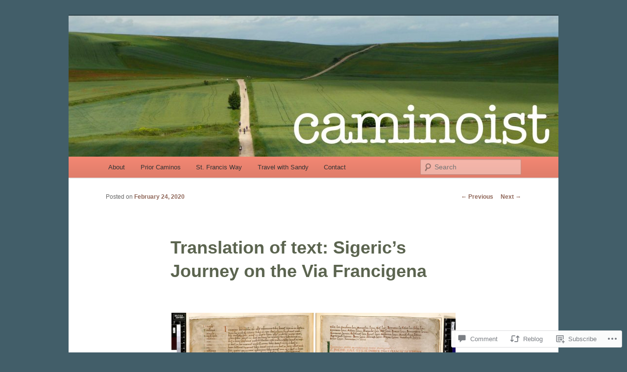

--- FILE ---
content_type: text/html; charset=UTF-8
request_url: https://caminoist.org/2020/02/24/translation-of-text-sigerics-journey-on-the-via-francigena/
body_size: 28425
content:
<!DOCTYPE html>
<!--[if IE 6]>
<html id="ie6" lang="en">
<![endif]-->
<!--[if IE 7]>
<html id="ie7" lang="en">
<![endif]-->
<!--[if IE 8]>
<html id="ie8" lang="en">
<![endif]-->
<!--[if !(IE 6) & !(IE 7) & !(IE 8)]><!-->
<html lang="en">
<!--<![endif]-->
<head>
<meta charset="UTF-8" />
<meta name="viewport" content="width=device-width" />
<title>
Translation of text: Sigeric&#8217;s Journey on the Via Francigena | Caminoist	</title>
<link rel="profile" href="https://gmpg.org/xfn/11" />
<link rel="stylesheet" type="text/css" media="all" href="https://s0.wp.com/wp-content/themes/pub/twentyeleven/style.css?m=1741693348i&amp;ver=20190507" />
<link rel="pingback" href="https://caminoist.org/xmlrpc.php">
<!--[if lt IE 9]>
<script src="https://s0.wp.com/wp-content/themes/pub/twentyeleven/js/html5.js?m=1394055389i&amp;ver=3.7.0" type="text/javascript"></script>
<![endif]-->
<meta name='robots' content='max-image-preview:large' />

<!-- Async WordPress.com Remote Login -->
<script id="wpcom_remote_login_js">
var wpcom_remote_login_extra_auth = '';
function wpcom_remote_login_remove_dom_node_id( element_id ) {
	var dom_node = document.getElementById( element_id );
	if ( dom_node ) { dom_node.parentNode.removeChild( dom_node ); }
}
function wpcom_remote_login_remove_dom_node_classes( class_name ) {
	var dom_nodes = document.querySelectorAll( '.' + class_name );
	for ( var i = 0; i < dom_nodes.length; i++ ) {
		dom_nodes[ i ].parentNode.removeChild( dom_nodes[ i ] );
	}
}
function wpcom_remote_login_final_cleanup() {
	wpcom_remote_login_remove_dom_node_classes( "wpcom_remote_login_msg" );
	wpcom_remote_login_remove_dom_node_id( "wpcom_remote_login_key" );
	wpcom_remote_login_remove_dom_node_id( "wpcom_remote_login_validate" );
	wpcom_remote_login_remove_dom_node_id( "wpcom_remote_login_js" );
	wpcom_remote_login_remove_dom_node_id( "wpcom_request_access_iframe" );
	wpcom_remote_login_remove_dom_node_id( "wpcom_request_access_styles" );
}

// Watch for messages back from the remote login
window.addEventListener( "message", function( e ) {
	if ( e.origin === "https://r-login.wordpress.com" ) {
		var data = {};
		try {
			data = JSON.parse( e.data );
		} catch( e ) {
			wpcom_remote_login_final_cleanup();
			return;
		}

		if ( data.msg === 'LOGIN' ) {
			// Clean up the login check iframe
			wpcom_remote_login_remove_dom_node_id( "wpcom_remote_login_key" );

			var id_regex = new RegExp( /^[0-9]+$/ );
			var token_regex = new RegExp( /^.*|.*|.*$/ );
			if (
				token_regex.test( data.token )
				&& id_regex.test( data.wpcomid )
			) {
				// We have everything we need to ask for a login
				var script = document.createElement( "script" );
				script.setAttribute( "id", "wpcom_remote_login_validate" );
				script.src = '/remote-login.php?wpcom_remote_login=validate'
					+ '&wpcomid=' + data.wpcomid
					+ '&token=' + encodeURIComponent( data.token )
					+ '&host=' + window.location.protocol
					+ '//' + window.location.hostname
					+ '&postid=6850'
					+ '&is_singular=1';
				document.body.appendChild( script );
			}

			return;
		}

		// Safari ITP, not logged in, so redirect
		if ( data.msg === 'LOGIN-REDIRECT' ) {
			window.location = 'https://wordpress.com/log-in?redirect_to=' + window.location.href;
			return;
		}

		// Safari ITP, storage access failed, remove the request
		if ( data.msg === 'LOGIN-REMOVE' ) {
			var css_zap = 'html { -webkit-transition: margin-top 1s; transition: margin-top 1s; } /* 9001 */ html { margin-top: 0 !important; } * html body { margin-top: 0 !important; } @media screen and ( max-width: 782px ) { html { margin-top: 0 !important; } * html body { margin-top: 0 !important; } }';
			var style_zap = document.createElement( 'style' );
			style_zap.type = 'text/css';
			style_zap.appendChild( document.createTextNode( css_zap ) );
			document.body.appendChild( style_zap );

			var e = document.getElementById( 'wpcom_request_access_iframe' );
			e.parentNode.removeChild( e );

			document.cookie = 'wordpress_com_login_access=denied; path=/; max-age=31536000';

			return;
		}

		// Safari ITP
		if ( data.msg === 'REQUEST_ACCESS' ) {
			console.log( 'request access: safari' );

			// Check ITP iframe enable/disable knob
			if ( wpcom_remote_login_extra_auth !== 'safari_itp_iframe' ) {
				return;
			}

			// If we are in a "private window" there is no ITP.
			var private_window = false;
			try {
				var opendb = window.openDatabase( null, null, null, null );
			} catch( e ) {
				private_window = true;
			}

			if ( private_window ) {
				console.log( 'private window' );
				return;
			}

			var iframe = document.createElement( 'iframe' );
			iframe.id = 'wpcom_request_access_iframe';
			iframe.setAttribute( 'scrolling', 'no' );
			iframe.setAttribute( 'sandbox', 'allow-storage-access-by-user-activation allow-scripts allow-same-origin allow-top-navigation-by-user-activation' );
			iframe.src = 'https://r-login.wordpress.com/remote-login.php?wpcom_remote_login=request_access&origin=' + encodeURIComponent( data.origin ) + '&wpcomid=' + encodeURIComponent( data.wpcomid );

			var css = 'html { -webkit-transition: margin-top 1s; transition: margin-top 1s; } /* 9001 */ html { margin-top: 46px !important; } * html body { margin-top: 46px !important; } @media screen and ( max-width: 660px ) { html { margin-top: 71px !important; } * html body { margin-top: 71px !important; } #wpcom_request_access_iframe { display: block; height: 71px !important; } } #wpcom_request_access_iframe { border: 0px; height: 46px; position: fixed; top: 0; left: 0; width: 100%; min-width: 100%; z-index: 99999; background: #23282d; } ';

			var style = document.createElement( 'style' );
			style.type = 'text/css';
			style.id = 'wpcom_request_access_styles';
			style.appendChild( document.createTextNode( css ) );
			document.body.appendChild( style );

			document.body.appendChild( iframe );
		}

		if ( data.msg === 'DONE' ) {
			wpcom_remote_login_final_cleanup();
		}
	}
}, false );

// Inject the remote login iframe after the page has had a chance to load
// more critical resources
window.addEventListener( "DOMContentLoaded", function( e ) {
	var iframe = document.createElement( "iframe" );
	iframe.style.display = "none";
	iframe.setAttribute( "scrolling", "no" );
	iframe.setAttribute( "id", "wpcom_remote_login_key" );
	iframe.src = "https://r-login.wordpress.com/remote-login.php"
		+ "?wpcom_remote_login=key"
		+ "&origin=aHR0cHM6Ly9jYW1pbm9pc3Qub3Jn"
		+ "&wpcomid=33656787"
		+ "&time=" + Math.floor( Date.now() / 1000 );
	document.body.appendChild( iframe );
}, false );
</script>
<link rel='dns-prefetch' href='//widgets.wp.com' />
<link rel='dns-prefetch' href='//s0.wp.com' />
<link rel="alternate" type="application/rss+xml" title="Caminoist &raquo; Feed" href="https://caminoist.org/feed/" />
<link rel="alternate" type="application/rss+xml" title="Caminoist &raquo; Comments Feed" href="https://caminoist.org/comments/feed/" />
<link rel="alternate" type="application/rss+xml" title="Caminoist &raquo; Translation of text: Sigeric&#8217;s Journey on the Via&nbsp;Francigena Comments Feed" href="https://caminoist.org/2020/02/24/translation-of-text-sigerics-journey-on-the-via-francigena/feed/" />
	<script type="text/javascript">
		/* <![CDATA[ */
		function addLoadEvent(func) {
			var oldonload = window.onload;
			if (typeof window.onload != 'function') {
				window.onload = func;
			} else {
				window.onload = function () {
					oldonload();
					func();
				}
			}
		}
		/* ]]> */
	</script>
	<link crossorigin='anonymous' rel='stylesheet' id='all-css-0-1' href='/_static/??-eJxtzEkKgDAMQNELWYNjcSGeRdog1Q7BpHh9UQRBXD74fDhImRQFo0DIinxeXGRYUWg222PgHCEkmz0y7OhnQasosXxUGuYC/o/ebfh+b135FMZKd02th77t1hMpiDR+&cssminify=yes' type='text/css' media='all' />
<style id='wp-emoji-styles-inline-css'>

	img.wp-smiley, img.emoji {
		display: inline !important;
		border: none !important;
		box-shadow: none !important;
		height: 1em !important;
		width: 1em !important;
		margin: 0 0.07em !important;
		vertical-align: -0.1em !important;
		background: none !important;
		padding: 0 !important;
	}
/*# sourceURL=wp-emoji-styles-inline-css */
</style>
<link crossorigin='anonymous' rel='stylesheet' id='all-css-2-1' href='/wp-content/plugins/gutenberg-core/v22.2.0/build/styles/block-library/style.css?m=1764855221i&cssminify=yes' type='text/css' media='all' />
<style id='wp-block-library-inline-css'>
.has-text-align-justify {
	text-align:justify;
}
.has-text-align-justify{text-align:justify;}

/*# sourceURL=wp-block-library-inline-css */
</style><style id='global-styles-inline-css'>
:root{--wp--preset--aspect-ratio--square: 1;--wp--preset--aspect-ratio--4-3: 4/3;--wp--preset--aspect-ratio--3-4: 3/4;--wp--preset--aspect-ratio--3-2: 3/2;--wp--preset--aspect-ratio--2-3: 2/3;--wp--preset--aspect-ratio--16-9: 16/9;--wp--preset--aspect-ratio--9-16: 9/16;--wp--preset--color--black: #000;--wp--preset--color--cyan-bluish-gray: #abb8c3;--wp--preset--color--white: #fff;--wp--preset--color--pale-pink: #f78da7;--wp--preset--color--vivid-red: #cf2e2e;--wp--preset--color--luminous-vivid-orange: #ff6900;--wp--preset--color--luminous-vivid-amber: #fcb900;--wp--preset--color--light-green-cyan: #7bdcb5;--wp--preset--color--vivid-green-cyan: #00d084;--wp--preset--color--pale-cyan-blue: #8ed1fc;--wp--preset--color--vivid-cyan-blue: #0693e3;--wp--preset--color--vivid-purple: #9b51e0;--wp--preset--color--blue: #1982d1;--wp--preset--color--dark-gray: #373737;--wp--preset--color--medium-gray: #666;--wp--preset--color--light-gray: #e2e2e2;--wp--preset--gradient--vivid-cyan-blue-to-vivid-purple: linear-gradient(135deg,rgb(6,147,227) 0%,rgb(155,81,224) 100%);--wp--preset--gradient--light-green-cyan-to-vivid-green-cyan: linear-gradient(135deg,rgb(122,220,180) 0%,rgb(0,208,130) 100%);--wp--preset--gradient--luminous-vivid-amber-to-luminous-vivid-orange: linear-gradient(135deg,rgb(252,185,0) 0%,rgb(255,105,0) 100%);--wp--preset--gradient--luminous-vivid-orange-to-vivid-red: linear-gradient(135deg,rgb(255,105,0) 0%,rgb(207,46,46) 100%);--wp--preset--gradient--very-light-gray-to-cyan-bluish-gray: linear-gradient(135deg,rgb(238,238,238) 0%,rgb(169,184,195) 100%);--wp--preset--gradient--cool-to-warm-spectrum: linear-gradient(135deg,rgb(74,234,220) 0%,rgb(151,120,209) 20%,rgb(207,42,186) 40%,rgb(238,44,130) 60%,rgb(251,105,98) 80%,rgb(254,248,76) 100%);--wp--preset--gradient--blush-light-purple: linear-gradient(135deg,rgb(255,206,236) 0%,rgb(152,150,240) 100%);--wp--preset--gradient--blush-bordeaux: linear-gradient(135deg,rgb(254,205,165) 0%,rgb(254,45,45) 50%,rgb(107,0,62) 100%);--wp--preset--gradient--luminous-dusk: linear-gradient(135deg,rgb(255,203,112) 0%,rgb(199,81,192) 50%,rgb(65,88,208) 100%);--wp--preset--gradient--pale-ocean: linear-gradient(135deg,rgb(255,245,203) 0%,rgb(182,227,212) 50%,rgb(51,167,181) 100%);--wp--preset--gradient--electric-grass: linear-gradient(135deg,rgb(202,248,128) 0%,rgb(113,206,126) 100%);--wp--preset--gradient--midnight: linear-gradient(135deg,rgb(2,3,129) 0%,rgb(40,116,252) 100%);--wp--preset--font-size--small: 13px;--wp--preset--font-size--medium: 20px;--wp--preset--font-size--large: 36px;--wp--preset--font-size--x-large: 42px;--wp--preset--font-family--albert-sans: 'Albert Sans', sans-serif;--wp--preset--font-family--alegreya: Alegreya, serif;--wp--preset--font-family--arvo: Arvo, serif;--wp--preset--font-family--bodoni-moda: 'Bodoni Moda', serif;--wp--preset--font-family--bricolage-grotesque: 'Bricolage Grotesque', sans-serif;--wp--preset--font-family--cabin: Cabin, sans-serif;--wp--preset--font-family--chivo: Chivo, sans-serif;--wp--preset--font-family--commissioner: Commissioner, sans-serif;--wp--preset--font-family--cormorant: Cormorant, serif;--wp--preset--font-family--courier-prime: 'Courier Prime', monospace;--wp--preset--font-family--crimson-pro: 'Crimson Pro', serif;--wp--preset--font-family--dm-mono: 'DM Mono', monospace;--wp--preset--font-family--dm-sans: 'DM Sans', sans-serif;--wp--preset--font-family--dm-serif-display: 'DM Serif Display', serif;--wp--preset--font-family--domine: Domine, serif;--wp--preset--font-family--eb-garamond: 'EB Garamond', serif;--wp--preset--font-family--epilogue: Epilogue, sans-serif;--wp--preset--font-family--fahkwang: Fahkwang, sans-serif;--wp--preset--font-family--figtree: Figtree, sans-serif;--wp--preset--font-family--fira-sans: 'Fira Sans', sans-serif;--wp--preset--font-family--fjalla-one: 'Fjalla One', sans-serif;--wp--preset--font-family--fraunces: Fraunces, serif;--wp--preset--font-family--gabarito: Gabarito, system-ui;--wp--preset--font-family--ibm-plex-mono: 'IBM Plex Mono', monospace;--wp--preset--font-family--ibm-plex-sans: 'IBM Plex Sans', sans-serif;--wp--preset--font-family--ibarra-real-nova: 'Ibarra Real Nova', serif;--wp--preset--font-family--instrument-serif: 'Instrument Serif', serif;--wp--preset--font-family--inter: Inter, sans-serif;--wp--preset--font-family--josefin-sans: 'Josefin Sans', sans-serif;--wp--preset--font-family--jost: Jost, sans-serif;--wp--preset--font-family--libre-baskerville: 'Libre Baskerville', serif;--wp--preset--font-family--libre-franklin: 'Libre Franklin', sans-serif;--wp--preset--font-family--literata: Literata, serif;--wp--preset--font-family--lora: Lora, serif;--wp--preset--font-family--merriweather: Merriweather, serif;--wp--preset--font-family--montserrat: Montserrat, sans-serif;--wp--preset--font-family--newsreader: Newsreader, serif;--wp--preset--font-family--noto-sans-mono: 'Noto Sans Mono', sans-serif;--wp--preset--font-family--nunito: Nunito, sans-serif;--wp--preset--font-family--open-sans: 'Open Sans', sans-serif;--wp--preset--font-family--overpass: Overpass, sans-serif;--wp--preset--font-family--pt-serif: 'PT Serif', serif;--wp--preset--font-family--petrona: Petrona, serif;--wp--preset--font-family--piazzolla: Piazzolla, serif;--wp--preset--font-family--playfair-display: 'Playfair Display', serif;--wp--preset--font-family--plus-jakarta-sans: 'Plus Jakarta Sans', sans-serif;--wp--preset--font-family--poppins: Poppins, sans-serif;--wp--preset--font-family--raleway: Raleway, sans-serif;--wp--preset--font-family--roboto: Roboto, sans-serif;--wp--preset--font-family--roboto-slab: 'Roboto Slab', serif;--wp--preset--font-family--rubik: Rubik, sans-serif;--wp--preset--font-family--rufina: Rufina, serif;--wp--preset--font-family--sora: Sora, sans-serif;--wp--preset--font-family--source-sans-3: 'Source Sans 3', sans-serif;--wp--preset--font-family--source-serif-4: 'Source Serif 4', serif;--wp--preset--font-family--space-mono: 'Space Mono', monospace;--wp--preset--font-family--syne: Syne, sans-serif;--wp--preset--font-family--texturina: Texturina, serif;--wp--preset--font-family--urbanist: Urbanist, sans-serif;--wp--preset--font-family--work-sans: 'Work Sans', sans-serif;--wp--preset--spacing--20: 0.44rem;--wp--preset--spacing--30: 0.67rem;--wp--preset--spacing--40: 1rem;--wp--preset--spacing--50: 1.5rem;--wp--preset--spacing--60: 2.25rem;--wp--preset--spacing--70: 3.38rem;--wp--preset--spacing--80: 5.06rem;--wp--preset--shadow--natural: 6px 6px 9px rgba(0, 0, 0, 0.2);--wp--preset--shadow--deep: 12px 12px 50px rgba(0, 0, 0, 0.4);--wp--preset--shadow--sharp: 6px 6px 0px rgba(0, 0, 0, 0.2);--wp--preset--shadow--outlined: 6px 6px 0px -3px rgb(255, 255, 255), 6px 6px rgb(0, 0, 0);--wp--preset--shadow--crisp: 6px 6px 0px rgb(0, 0, 0);}:where(.is-layout-flex){gap: 0.5em;}:where(.is-layout-grid){gap: 0.5em;}body .is-layout-flex{display: flex;}.is-layout-flex{flex-wrap: wrap;align-items: center;}.is-layout-flex > :is(*, div){margin: 0;}body .is-layout-grid{display: grid;}.is-layout-grid > :is(*, div){margin: 0;}:where(.wp-block-columns.is-layout-flex){gap: 2em;}:where(.wp-block-columns.is-layout-grid){gap: 2em;}:where(.wp-block-post-template.is-layout-flex){gap: 1.25em;}:where(.wp-block-post-template.is-layout-grid){gap: 1.25em;}.has-black-color{color: var(--wp--preset--color--black) !important;}.has-cyan-bluish-gray-color{color: var(--wp--preset--color--cyan-bluish-gray) !important;}.has-white-color{color: var(--wp--preset--color--white) !important;}.has-pale-pink-color{color: var(--wp--preset--color--pale-pink) !important;}.has-vivid-red-color{color: var(--wp--preset--color--vivid-red) !important;}.has-luminous-vivid-orange-color{color: var(--wp--preset--color--luminous-vivid-orange) !important;}.has-luminous-vivid-amber-color{color: var(--wp--preset--color--luminous-vivid-amber) !important;}.has-light-green-cyan-color{color: var(--wp--preset--color--light-green-cyan) !important;}.has-vivid-green-cyan-color{color: var(--wp--preset--color--vivid-green-cyan) !important;}.has-pale-cyan-blue-color{color: var(--wp--preset--color--pale-cyan-blue) !important;}.has-vivid-cyan-blue-color{color: var(--wp--preset--color--vivid-cyan-blue) !important;}.has-vivid-purple-color{color: var(--wp--preset--color--vivid-purple) !important;}.has-black-background-color{background-color: var(--wp--preset--color--black) !important;}.has-cyan-bluish-gray-background-color{background-color: var(--wp--preset--color--cyan-bluish-gray) !important;}.has-white-background-color{background-color: var(--wp--preset--color--white) !important;}.has-pale-pink-background-color{background-color: var(--wp--preset--color--pale-pink) !important;}.has-vivid-red-background-color{background-color: var(--wp--preset--color--vivid-red) !important;}.has-luminous-vivid-orange-background-color{background-color: var(--wp--preset--color--luminous-vivid-orange) !important;}.has-luminous-vivid-amber-background-color{background-color: var(--wp--preset--color--luminous-vivid-amber) !important;}.has-light-green-cyan-background-color{background-color: var(--wp--preset--color--light-green-cyan) !important;}.has-vivid-green-cyan-background-color{background-color: var(--wp--preset--color--vivid-green-cyan) !important;}.has-pale-cyan-blue-background-color{background-color: var(--wp--preset--color--pale-cyan-blue) !important;}.has-vivid-cyan-blue-background-color{background-color: var(--wp--preset--color--vivid-cyan-blue) !important;}.has-vivid-purple-background-color{background-color: var(--wp--preset--color--vivid-purple) !important;}.has-black-border-color{border-color: var(--wp--preset--color--black) !important;}.has-cyan-bluish-gray-border-color{border-color: var(--wp--preset--color--cyan-bluish-gray) !important;}.has-white-border-color{border-color: var(--wp--preset--color--white) !important;}.has-pale-pink-border-color{border-color: var(--wp--preset--color--pale-pink) !important;}.has-vivid-red-border-color{border-color: var(--wp--preset--color--vivid-red) !important;}.has-luminous-vivid-orange-border-color{border-color: var(--wp--preset--color--luminous-vivid-orange) !important;}.has-luminous-vivid-amber-border-color{border-color: var(--wp--preset--color--luminous-vivid-amber) !important;}.has-light-green-cyan-border-color{border-color: var(--wp--preset--color--light-green-cyan) !important;}.has-vivid-green-cyan-border-color{border-color: var(--wp--preset--color--vivid-green-cyan) !important;}.has-pale-cyan-blue-border-color{border-color: var(--wp--preset--color--pale-cyan-blue) !important;}.has-vivid-cyan-blue-border-color{border-color: var(--wp--preset--color--vivid-cyan-blue) !important;}.has-vivid-purple-border-color{border-color: var(--wp--preset--color--vivid-purple) !important;}.has-vivid-cyan-blue-to-vivid-purple-gradient-background{background: var(--wp--preset--gradient--vivid-cyan-blue-to-vivid-purple) !important;}.has-light-green-cyan-to-vivid-green-cyan-gradient-background{background: var(--wp--preset--gradient--light-green-cyan-to-vivid-green-cyan) !important;}.has-luminous-vivid-amber-to-luminous-vivid-orange-gradient-background{background: var(--wp--preset--gradient--luminous-vivid-amber-to-luminous-vivid-orange) !important;}.has-luminous-vivid-orange-to-vivid-red-gradient-background{background: var(--wp--preset--gradient--luminous-vivid-orange-to-vivid-red) !important;}.has-very-light-gray-to-cyan-bluish-gray-gradient-background{background: var(--wp--preset--gradient--very-light-gray-to-cyan-bluish-gray) !important;}.has-cool-to-warm-spectrum-gradient-background{background: var(--wp--preset--gradient--cool-to-warm-spectrum) !important;}.has-blush-light-purple-gradient-background{background: var(--wp--preset--gradient--blush-light-purple) !important;}.has-blush-bordeaux-gradient-background{background: var(--wp--preset--gradient--blush-bordeaux) !important;}.has-luminous-dusk-gradient-background{background: var(--wp--preset--gradient--luminous-dusk) !important;}.has-pale-ocean-gradient-background{background: var(--wp--preset--gradient--pale-ocean) !important;}.has-electric-grass-gradient-background{background: var(--wp--preset--gradient--electric-grass) !important;}.has-midnight-gradient-background{background: var(--wp--preset--gradient--midnight) !important;}.has-small-font-size{font-size: var(--wp--preset--font-size--small) !important;}.has-medium-font-size{font-size: var(--wp--preset--font-size--medium) !important;}.has-large-font-size{font-size: var(--wp--preset--font-size--large) !important;}.has-x-large-font-size{font-size: var(--wp--preset--font-size--x-large) !important;}.has-albert-sans-font-family{font-family: var(--wp--preset--font-family--albert-sans) !important;}.has-alegreya-font-family{font-family: var(--wp--preset--font-family--alegreya) !important;}.has-arvo-font-family{font-family: var(--wp--preset--font-family--arvo) !important;}.has-bodoni-moda-font-family{font-family: var(--wp--preset--font-family--bodoni-moda) !important;}.has-bricolage-grotesque-font-family{font-family: var(--wp--preset--font-family--bricolage-grotesque) !important;}.has-cabin-font-family{font-family: var(--wp--preset--font-family--cabin) !important;}.has-chivo-font-family{font-family: var(--wp--preset--font-family--chivo) !important;}.has-commissioner-font-family{font-family: var(--wp--preset--font-family--commissioner) !important;}.has-cormorant-font-family{font-family: var(--wp--preset--font-family--cormorant) !important;}.has-courier-prime-font-family{font-family: var(--wp--preset--font-family--courier-prime) !important;}.has-crimson-pro-font-family{font-family: var(--wp--preset--font-family--crimson-pro) !important;}.has-dm-mono-font-family{font-family: var(--wp--preset--font-family--dm-mono) !important;}.has-dm-sans-font-family{font-family: var(--wp--preset--font-family--dm-sans) !important;}.has-dm-serif-display-font-family{font-family: var(--wp--preset--font-family--dm-serif-display) !important;}.has-domine-font-family{font-family: var(--wp--preset--font-family--domine) !important;}.has-eb-garamond-font-family{font-family: var(--wp--preset--font-family--eb-garamond) !important;}.has-epilogue-font-family{font-family: var(--wp--preset--font-family--epilogue) !important;}.has-fahkwang-font-family{font-family: var(--wp--preset--font-family--fahkwang) !important;}.has-figtree-font-family{font-family: var(--wp--preset--font-family--figtree) !important;}.has-fira-sans-font-family{font-family: var(--wp--preset--font-family--fira-sans) !important;}.has-fjalla-one-font-family{font-family: var(--wp--preset--font-family--fjalla-one) !important;}.has-fraunces-font-family{font-family: var(--wp--preset--font-family--fraunces) !important;}.has-gabarito-font-family{font-family: var(--wp--preset--font-family--gabarito) !important;}.has-ibm-plex-mono-font-family{font-family: var(--wp--preset--font-family--ibm-plex-mono) !important;}.has-ibm-plex-sans-font-family{font-family: var(--wp--preset--font-family--ibm-plex-sans) !important;}.has-ibarra-real-nova-font-family{font-family: var(--wp--preset--font-family--ibarra-real-nova) !important;}.has-instrument-serif-font-family{font-family: var(--wp--preset--font-family--instrument-serif) !important;}.has-inter-font-family{font-family: var(--wp--preset--font-family--inter) !important;}.has-josefin-sans-font-family{font-family: var(--wp--preset--font-family--josefin-sans) !important;}.has-jost-font-family{font-family: var(--wp--preset--font-family--jost) !important;}.has-libre-baskerville-font-family{font-family: var(--wp--preset--font-family--libre-baskerville) !important;}.has-libre-franklin-font-family{font-family: var(--wp--preset--font-family--libre-franklin) !important;}.has-literata-font-family{font-family: var(--wp--preset--font-family--literata) !important;}.has-lora-font-family{font-family: var(--wp--preset--font-family--lora) !important;}.has-merriweather-font-family{font-family: var(--wp--preset--font-family--merriweather) !important;}.has-montserrat-font-family{font-family: var(--wp--preset--font-family--montserrat) !important;}.has-newsreader-font-family{font-family: var(--wp--preset--font-family--newsreader) !important;}.has-noto-sans-mono-font-family{font-family: var(--wp--preset--font-family--noto-sans-mono) !important;}.has-nunito-font-family{font-family: var(--wp--preset--font-family--nunito) !important;}.has-open-sans-font-family{font-family: var(--wp--preset--font-family--open-sans) !important;}.has-overpass-font-family{font-family: var(--wp--preset--font-family--overpass) !important;}.has-pt-serif-font-family{font-family: var(--wp--preset--font-family--pt-serif) !important;}.has-petrona-font-family{font-family: var(--wp--preset--font-family--petrona) !important;}.has-piazzolla-font-family{font-family: var(--wp--preset--font-family--piazzolla) !important;}.has-playfair-display-font-family{font-family: var(--wp--preset--font-family--playfair-display) !important;}.has-plus-jakarta-sans-font-family{font-family: var(--wp--preset--font-family--plus-jakarta-sans) !important;}.has-poppins-font-family{font-family: var(--wp--preset--font-family--poppins) !important;}.has-raleway-font-family{font-family: var(--wp--preset--font-family--raleway) !important;}.has-roboto-font-family{font-family: var(--wp--preset--font-family--roboto) !important;}.has-roboto-slab-font-family{font-family: var(--wp--preset--font-family--roboto-slab) !important;}.has-rubik-font-family{font-family: var(--wp--preset--font-family--rubik) !important;}.has-rufina-font-family{font-family: var(--wp--preset--font-family--rufina) !important;}.has-sora-font-family{font-family: var(--wp--preset--font-family--sora) !important;}.has-source-sans-3-font-family{font-family: var(--wp--preset--font-family--source-sans-3) !important;}.has-source-serif-4-font-family{font-family: var(--wp--preset--font-family--source-serif-4) !important;}.has-space-mono-font-family{font-family: var(--wp--preset--font-family--space-mono) !important;}.has-syne-font-family{font-family: var(--wp--preset--font-family--syne) !important;}.has-texturina-font-family{font-family: var(--wp--preset--font-family--texturina) !important;}.has-urbanist-font-family{font-family: var(--wp--preset--font-family--urbanist) !important;}.has-work-sans-font-family{font-family: var(--wp--preset--font-family--work-sans) !important;}
/*# sourceURL=global-styles-inline-css */
</style>

<style id='classic-theme-styles-inline-css'>
/*! This file is auto-generated */
.wp-block-button__link{color:#fff;background-color:#32373c;border-radius:9999px;box-shadow:none;text-decoration:none;padding:calc(.667em + 2px) calc(1.333em + 2px);font-size:1.125em}.wp-block-file__button{background:#32373c;color:#fff;text-decoration:none}
/*# sourceURL=/wp-includes/css/classic-themes.min.css */
</style>
<link crossorigin='anonymous' rel='stylesheet' id='all-css-4-1' href='/_static/??-eJx9jksOwjAMRC9EsEAtnwXiKCgfC1LqJIqd9vq4qtgAYmPJM/PsgbkYn5NgEqBmytjuMTH4XFF1KlZAE4QhWhyRNLb1zBv4jc1FGeNcqchsdFJsZOShIP/jBpRi/dOotJ5YDeCW3t5twhRyBdskkxWJ/osCrh5ci2OACavTzyoulflzX7pc6bI7Hk777tx1/fACNXxjkA==&cssminify=yes' type='text/css' media='all' />
<link rel='stylesheet' id='verbum-gutenberg-css-css' href='https://widgets.wp.com/verbum-block-editor/block-editor.css?ver=1738686361' media='all' />
<link crossorigin='anonymous' rel='stylesheet' id='all-css-6-1' href='/_static/??-eJyNjsEOwjAMQ3+IEjYxBAfEt2xVVgptUi0p1f6ecAMhIW625WcZWnGeSZEU9IoZBUqdQJsFKyZ8IMGU2N9l60U28EdddE3oWvGcv5hcXUk1RBJY0HaDyQDWerO/oIDs7M2okenDuDmNcXmhl3zuDn1/3J923XB7Ar5NU8s=&cssminify=yes' type='text/css' media='all' />
<style id='jetpack-global-styles-frontend-style-inline-css'>
:root { --font-headings: unset; --font-base: unset; --font-headings-default: -apple-system,BlinkMacSystemFont,"Segoe UI",Roboto,Oxygen-Sans,Ubuntu,Cantarell,"Helvetica Neue",sans-serif; --font-base-default: -apple-system,BlinkMacSystemFont,"Segoe UI",Roboto,Oxygen-Sans,Ubuntu,Cantarell,"Helvetica Neue",sans-serif;}
/*# sourceURL=jetpack-global-styles-frontend-style-inline-css */
</style>
<link crossorigin='anonymous' rel='stylesheet' id='all-css-8-1' href='/_static/??-eJyNjcEKwjAQRH/IuKitxYP4KRKzIdm62YRuQvHvrdKLCOLtDcy8gbkYl6V6qZCaKdwCicLoa7HuvmbQJpAyNvYKGu3k0SI+3kgStk51A3+LriQONDuybDiHrB/hS1ajT8tt7CBwvln+9TYTBl8VlsrKJkyExgoaJq2v7SWdd0N/2A+nY9ePT815Xvc=&cssminify=yes' type='text/css' media='all' />
<script type="text/javascript" id="jetpack_related-posts-js-extra">
/* <![CDATA[ */
var related_posts_js_options = {"post_heading":"h4"};
//# sourceURL=jetpack_related-posts-js-extra
/* ]]> */
</script>
<script type="text/javascript" id="wpcom-actionbar-placeholder-js-extra">
/* <![CDATA[ */
var actionbardata = {"siteID":"33656787","postID":"6850","siteURL":"https://caminoist.org","xhrURL":"https://caminoist.org/wp-admin/admin-ajax.php","nonce":"40de9bb5a6","isLoggedIn":"","statusMessage":"","subsEmailDefault":"instantly","proxyScriptUrl":"https://s0.wp.com/wp-content/js/wpcom-proxy-request.js?m=1513050504i&amp;ver=20211021","shortlink":"https://wp.me/p2hdFp-1Mu","i18n":{"followedText":"New posts from this site will now appear in your \u003Ca href=\"https://wordpress.com/reader\"\u003EReader\u003C/a\u003E","foldBar":"Collapse this bar","unfoldBar":"Expand this bar","shortLinkCopied":"Shortlink copied to clipboard."}};
//# sourceURL=wpcom-actionbar-placeholder-js-extra
/* ]]> */
</script>
<script type="text/javascript" id="jetpack-mu-wpcom-settings-js-before">
/* <![CDATA[ */
var JETPACK_MU_WPCOM_SETTINGS = {"assetsUrl":"https://s0.wp.com/wp-content/mu-plugins/jetpack-mu-wpcom-plugin/sun/jetpack_vendor/automattic/jetpack-mu-wpcom/src/build/"};
//# sourceURL=jetpack-mu-wpcom-settings-js-before
/* ]]> */
</script>
<script crossorigin='anonymous' type='text/javascript'  src='/_static/??/wp-content/mu-plugins/jetpack-plugin/sun/_inc/build/related-posts/related-posts.min.js,/wp-content/js/rlt-proxy.js?m=1755011788j'></script>
<script type="text/javascript" id="rlt-proxy-js-after">
/* <![CDATA[ */
	rltInitialize( {"token":null,"iframeOrigins":["https:\/\/widgets.wp.com"]} );
//# sourceURL=rlt-proxy-js-after
/* ]]> */
</script>
<link rel="EditURI" type="application/rsd+xml" title="RSD" href="https://sandyscaminos.wordpress.com/xmlrpc.php?rsd" />
<meta name="generator" content="WordPress.com" />
<link rel="canonical" href="https://caminoist.org/2020/02/24/translation-of-text-sigerics-journey-on-the-via-francigena/" />
<link rel='shortlink' href='https://wp.me/p2hdFp-1Mu' />
<link rel="alternate" type="application/json+oembed" href="https://public-api.wordpress.com/oembed/?format=json&amp;url=https%3A%2F%2Fcaminoist.org%2F2020%2F02%2F24%2Ftranslation-of-text-sigerics-journey-on-the-via-francigena%2F&amp;for=wpcom-auto-discovery" /><link rel="alternate" type="application/xml+oembed" href="https://public-api.wordpress.com/oembed/?format=xml&amp;url=https%3A%2F%2Fcaminoist.org%2F2020%2F02%2F24%2Ftranslation-of-text-sigerics-journey-on-the-via-francigena%2F&amp;for=wpcom-auto-discovery" />
<!-- Jetpack Open Graph Tags -->
<meta property="og:type" content="article" />
<meta property="og:title" content="Translation of text: Sigeric&#8217;s Journey on the Via Francigena" />
<meta property="og:url" content="https://caminoist.org/2020/02/24/translation-of-text-sigerics-journey-on-the-via-francigena/" />
<meta property="og:description" content="One of the things I love about my writing work is getting to do research in ancient documents and scholarly articles. As I write the introduction to my Vol. 3 &#8220;Lucca to Rome&#8221; guidebook,…" />
<meta property="article:published_time" content="2020-02-25T01:07:03+00:00" />
<meta property="article:modified_time" content="2022-04-11T21:00:55+00:00" />
<meta property="og:site_name" content="Caminoist" />
<meta property="og:image" content="https://caminoist.org/wp-content/uploads/2020/02/cott-tib-b-v-f-23v.jpg" />
<meta property="og:image:secure_url" content="https://i0.wp.com/caminoist.org/wp-content/uploads/2020/02/cott-tib-b-v-f-23v.jpg?ssl=1" />
<meta property="og:image" content="https://caminoist.org/wp-content/uploads/2020/02/cott-tib-b-v-f-24.jpg" />
<meta property="og:image:secure_url" content="https://i0.wp.com/caminoist.org/wp-content/uploads/2020/02/cott-tib-b-v-f-24.jpg?ssl=1" />
<meta property="og:image" content="https://caminoist.org/wp-content/uploads/2020/02/caminoist-ortenberg-sigerics-churches.png" />
<meta property="og:image:secure_url" content="https://caminoist.org/wp-content/uploads/2020/02/caminoist-ortenberg-sigerics-churches.png" />
<meta property="og:image" content="https://caminoist.org/wp-content/uploads/2020/02/caminoist-ortenberg-sigeric-stages.png" />
<meta property="og:image:secure_url" content="https://caminoist.org/wp-content/uploads/2020/02/caminoist-ortenberg-sigeric-stages.png" />
<meta property="og:image:width" content="796" />
<meta property="og:image:height" content="850" />
<meta property="og:image:alt" content="" />
<meta property="og:locale" content="en_US" />
<meta property="article:publisher" content="https://www.facebook.com/WordPresscom" />
<meta name="twitter:text:title" content="Translation of text: Sigeric&#8217;s Journey on the Via&nbsp;Francigena" />
<meta name="twitter:image" content="https://caminoist.org/wp-content/uploads/2020/02/cott-tib-b-v-f-23v.jpg?w=640" />
<meta name="twitter:card" content="summary_large_image" />

<!-- End Jetpack Open Graph Tags -->
<link rel="shortcut icon" type="image/x-icon" href="https://secure.gravatar.com/blavatar/8508c8a5ecb107ae81bbd5fe88f2d7350e04134e4a4a3ee6450af9768e45f00c?s=32" sizes="16x16" />
<link rel="icon" type="image/x-icon" href="https://secure.gravatar.com/blavatar/8508c8a5ecb107ae81bbd5fe88f2d7350e04134e4a4a3ee6450af9768e45f00c?s=32" sizes="16x16" />
<link rel="apple-touch-icon" href="https://secure.gravatar.com/blavatar/8508c8a5ecb107ae81bbd5fe88f2d7350e04134e4a4a3ee6450af9768e45f00c?s=114" />
<link rel='openid.server' href='https://caminoist.org/?openidserver=1' />
<link rel='openid.delegate' href='https://caminoist.org/' />
<link rel="search" type="application/opensearchdescription+xml" href="https://caminoist.org/osd.xml" title="Caminoist" />
<link rel="search" type="application/opensearchdescription+xml" href="https://s1.wp.com/opensearch.xml" title="WordPress.com" />
<meta name="theme-color" content="#425e69" />
	<style>
		/* Link color */
		a,
		#site-title a:focus,
		#site-title a:hover,
		#site-title a:active,
		.entry-title a:hover,
		.entry-title a:focus,
		.entry-title a:active,
		.widget_twentyeleven_ephemera .comments-link a:hover,
		section.recent-posts .other-recent-posts a[rel="bookmark"]:hover,
		section.recent-posts .other-recent-posts .comments-link a:hover,
		.format-image footer.entry-meta a:hover,
		#site-generator a:hover {
			color: #066036;
		}
		section.recent-posts .other-recent-posts .comments-link a:hover {
			border-color: #066036;
		}
		article.feature-image.small .entry-summary p a:hover,
		.entry-header .comments-link a:hover,
		.entry-header .comments-link a:focus,
		.entry-header .comments-link a:active,
		.feature-slider a.active {
			background-color: #066036;
		}
	</style>
	<meta name="description" content="One of the things I love about my writing work is getting to do research in ancient documents and scholarly articles. As I write the introduction to my Vol. 3 &quot;Lucca to Rome&quot; guidebook, I&#039;ve been digging into the historical roots of this fascinating pilgrimage itinerary. The manuscripts above come from an 11th c scribe&hellip;" />
		<style type="text/css" id="twentyeleven-header-css">
				#site-title,
		#site-description {
			position: absolute;
			clip: rect(1px 1px 1px 1px); /* IE6, IE7 */
			clip: rect(1px, 1px, 1px, 1px);
		}
				</style>
	<style type="text/css" id="custom-background-css">
body.custom-background { background-color: #425e69; }
</style>
	<style type="text/css" id="custom-colors-css">#access {
	background-image: -webkit-linear-gradient( rgba(0,0,0,0), rgba(0,0,0,0.08) );
	background-image: -moz-linear-gradient( rgba(0,0,0,0), rgba(0,0,0,0.08) );
	background-image: linear-gradient( rgba(0,0,0,0), rgba(0,0,0,0.08) );
	box-shadow: rgba(0, 0, 0, 0.2) 0px 1px 2px;
}
#branding .only-search #s { border-color: #000;}
#branding .only-search #s { border-color: rgba( 0, 0, 0, 0.2 );}
#site-generator { border-color: #000;}
#site-generator { border-color: rgba( 0, 0, 0, 0.1 );}
#branding .only-search #s { background-color: #fff;}
#branding .only-search #s { background-color: rgba( 255, 255, 255, 0.4 );}
#branding .only-search #s:focus { background-color: #fff;}
#branding .only-search #s:focus { background-color: rgba( 255, 255, 255, 0.9 );}
#access a { color: #333333;}
#access li:hover > a, #access a:focus { color: #373737;}
#branding .only-search #s { color: #373737;}
body { background-color: #425e69;}
#site-generator { background-color: #425e69;}
#site-generator { background-color: rgba( 66, 94, 105, 0.1 );}
#branding { border-color: #2F434B;}
#access { background-color: #f28773;}
#access li:hover > a, #access a:focus { background: #decf5c;}
.entry-title, .entry-title a, .singular .entry-title { color: #5B644F;}
.entry-title a:hover, .entry-title a:focus { color: #404738;}
a, #site-title a:focus, #site-title a:hover, #site-title a:active, .entry-title a:active, .widget_twentyeleven_ephemera .comments-link a:hover, section.recent-posts .other-recent-posts a[rel="bookmark"]:hover, section.recent-posts .other-recent-posts .comments-link a:hover, .format-image footer.entry-meta a:hover, #site-generator a:hover { color: #8E6557;}
section.recent-posts .other-recent-posts .comments-link a:hover { border-color: #986d5d;}
article.feature-image.small .entry-summary p a:hover, .entry-header .comments-link a:hover, .entry-header .comments-link a:focus, .entry-header .comments-link a:active, .feature-slider a.active { background-color: #986d5d;}
</style>
			<link rel="stylesheet" id="custom-css-css" type="text/css" href="https://s0.wp.com/?custom-css=1&#038;csblog=2hdFp&#038;cscache=6&#038;csrev=3" />
			<link crossorigin='anonymous' rel='stylesheet' id='all-css-0-3' href='/_static/??-eJydzNEKwjAMheEXsoapc+xCfBSpWRjd0rQ0DWNvL8LmpYiX/+HwwZIdJqkkFaK5zDYGUZioZo/z1qAm8AiC8OSEs4IuIVM5ouoBfgZiGoxJAX1JpsSfzz786dXANLjRM1NZv9Xbv8db07XnU9dfL+30AlHOX2M=&cssminify=yes' type='text/css' media='all' />
</head>

<body class="wp-singular post-template-default single single-post postid-6850 single-format-standard custom-background wp-embed-responsive wp-theme-pubtwentyeleven customizer-styles-applied single-author singular two-column right-sidebar jetpack-reblog-enabled custom-colors">
<div class="skip-link"><a class="assistive-text" href="#content">Skip to primary content</a></div><div id="page" class="hfeed">
	<header id="branding">
			<hgroup>
				<h1 id="site-title"><span><a href="https://caminoist.org/" rel="home">Caminoist</a></span></h1>
				<h2 id="site-description">Sandy Brown&#039;s Pilgrim Adventures</h2>
			</hgroup>

						<a href="https://caminoist.org/">
									<img src="https://caminoist.org/wp-content/uploads/2018/03/cropped-caminoist_sandy_brown.jpg" width="1000" height="288" alt="Caminoist" />
								</a>
			
						<div class="only-search with-image">
					<form method="get" id="searchform" action="https://caminoist.org/">
		<label for="s" class="assistive-text">Search</label>
		<input type="text" class="field" name="s" id="s" placeholder="Search" />
		<input type="submit" class="submit" name="submit" id="searchsubmit" value="Search" />
	</form>
			</div>
				
			<nav id="access">
				<h3 class="assistive-text">Main menu</h3>
				<div class="menu-menu-1-container"><ul id="menu-menu-1" class="menu"><li id="menu-item-4516" class="menu-item menu-item-type-post_type menu-item-object-page menu-item-4516"><a href="https://caminoist.org/about/">About</a></li>
<li id="menu-item-4517" class="menu-item menu-item-type-post_type menu-item-object-page menu-item-has-children menu-item-4517"><a href="https://caminoist.org/past-caminos/">Prior Caminos</a>
<ul class="sub-menu">
	<li id="menu-item-6787" class="menu-item menu-item-type-post_type menu-item-object-page menu-item-6787"><a href="https://caminoist.org/via-francigena-2019/">Via Francigena 2019</a></li>
	<li id="menu-item-6789" class="menu-item menu-item-type-post_type menu-item-object-page menu-item-6789"><a href="https://caminoist.org/camino-de-santiago-2019/">Camino de Santiago 2019</a></li>
	<li id="menu-item-6788" class="menu-item menu-item-type-post_type menu-item-object-page menu-item-6788"><a href="https://caminoist.org/camino-de-santiago-2018/">Camino de Santiago 2018</a></li>
	<li id="menu-item-5508" class="menu-item menu-item-type-post_type menu-item-object-page menu-item-5508"><a href="https://caminoist.org/via-francigena-2017/">Via Francigena 2017</a></li>
	<li id="menu-item-4716" class="menu-item menu-item-type-post_type menu-item-object-page menu-item-4716"><a href="https://caminoist.org/past-caminos/via-francigena-2016/">Via Francigena 2016</a></li>
	<li id="menu-item-4715" class="menu-item menu-item-type-post_type menu-item-object-page menu-item-4715"><a href="https://caminoist.org/past-caminos/via-san-francesco-2014/">Via San Francesco 2014</a></li>
	<li id="menu-item-4714" class="menu-item menu-item-type-post_type menu-item-object-page menu-item-4714"><a href="https://caminoist.org/past-caminos/via-san-francesco-2013/">Via San Francesco 2013</a></li>
	<li id="menu-item-4713" class="menu-item menu-item-type-post_type menu-item-object-page menu-item-4713"><a href="https://caminoist.org/past-caminos/camino-del-norte-2/">Camino del Norte 2012</a></li>
	<li id="menu-item-4712" class="menu-item menu-item-type-post_type menu-item-object-page menu-item-4712"><a href="https://caminoist.org/past-caminos/camino-frances-2011/">Camino Frances 2011</a></li>
	<li id="menu-item-4711" class="menu-item menu-item-type-post_type menu-item-object-page menu-item-4711"><a href="https://caminoist.org/past-caminos/via-de-la-plata-2010/">Via de la Plata 2010</a></li>
	<li id="menu-item-4710" class="menu-item menu-item-type-post_type menu-item-object-page menu-item-4710"><a href="https://caminoist.org/past-caminos/camino-frances-2008/">Camino Frances 2008</a></li>
</ul>
</li>
<li id="menu-item-6160" class="menu-item menu-item-type-post_type menu-item-object-page menu-item-has-children menu-item-6160"><a href="https://caminoist.org/st-francis-way/">St. Francis Way</a>
<ul class="sub-menu">
	<li id="menu-item-4794" class="menu-item menu-item-type-post_type menu-item-object-page menu-item-4794"><a href="https://caminoist.org/way-of-st-francis-faq/">Way of St Francis FAQ</a></li>
	<li id="menu-item-4741" class="menu-item menu-item-type-post_type menu-item-object-page menu-item-4741"><a href="https://caminoist.org/stfranciswaylodginglist/">St Francis Way Lodging List</a></li>
	<li id="menu-item-6280" class="menu-item menu-item-type-post_type menu-item-object-page menu-item-6280"><a href="https://caminoist.org/2019-way-of-st-francis-book-updates/">2019 Way of St Francis Book Updates</a></li>
	<li id="menu-item-6161" class="menu-item menu-item-type-post_type menu-item-object-page menu-item-6161"><a href="https://caminoist.org/book/">Purchase Book</a></li>
	<li id="menu-item-6265" class="menu-item menu-item-type-post_type menu-item-object-page menu-item-6265"><a href="https://caminoist.org/st-francis-way/st-francis-way-gps-tracks-on-your-smartphone/">St Francis Way GPS tracks on your smartphone</a></li>
</ul>
</li>
<li id="menu-item-7682" class="menu-item menu-item-type-post_type menu-item-object-page menu-item-7682"><a href="https://caminoist.org/travel-with-sandy/">Travel with Sandy</a></li>
<li id="menu-item-6354" class="menu-item menu-item-type-post_type menu-item-object-page menu-item-6354"><a href="https://caminoist.org/contact/">Contact</a></li>
</ul></div>			</nav><!-- #access -->
	</header><!-- #branding -->


	<div id="main">

		<div id="primary">
			<div id="content" role="main">

				
					<nav id="nav-single">
						<h3 class="assistive-text">Post navigation</h3>
						<span class="nav-previous"><a href="https://caminoist.org/2020/02/21/upcoming-speaking-engagements-spring-2020/" rel="prev"><span class="meta-nav">&larr;</span> Previous</a></span>
						<span class="nav-next"><a href="https://caminoist.org/2020/07/04/saddling-up-to-ride-the-california-mission-walk-on-an-ebike/" rel="next">Next <span class="meta-nav">&rarr;</span></a></span>
					</nav><!-- #nav-single -->

					
<article id="post-6850" class="post-6850 post type-post status-publish format-standard hentry category-uncategorized">
	<header class="entry-header">
		<h1 class="entry-title">Translation of text: Sigeric&#8217;s Journey on the Via&nbsp;Francigena</h1>

				<div class="entry-meta">
						<span class="sep">Posted on </span><a href="https://caminoist.org/2020/02/24/translation-of-text-sigerics-journey-on-the-via-francigena/" title="5:07 pm" rel="bookmark"><time class="entry-date" datetime="2020-02-24T17:07:03-08:00">February 24, 2020</time></a><span class="by-author"> <span class="sep"> by </span> <span class="author vcard"><a class="url fn n" href="https://caminoist.org/author/revsandybrown/" title="View all posts by Sandy Brown" rel="author">Sandy Brown</a></span></span>		</div><!-- .entry-meta -->
			</header><!-- .entry-header -->

	<div class="entry-content">
		<p><div class="tiled-gallery type-rectangular tiled-gallery-unresized" data-original-width="584" data-carousel-extra='{&quot;blog_id&quot;:33656787,&quot;permalink&quot;:&quot;https:\/\/caminoist.org\/2020\/02\/24\/translation-of-text-sigerics-journey-on-the-via-francigena\/&quot;,&quot;likes_blog_id&quot;:33656787}' itemscope itemtype="http://schema.org/ImageGallery" > <div class="gallery-row" style="width: 584px; height: 314px;" data-original-width="584" data-original-height="314" > <div class="gallery-group images-1" style="width: 294px; height: 314px;" data-original-width="294" data-original-height="314" > <div class="tiled-gallery-item tiled-gallery-item-large" itemprop="associatedMedia" itemscope itemtype="http://schema.org/ImageObject"> <a href="https://caminoist.org/2020/02/24/translation-of-text-sigerics-journey-on-the-via-francigena/cott-tib-b-v-f-23-v/" border="0" itemprop="url"> <meta itemprop="width" content="290"> <meta itemprop="height" content="310"> <img class="" data-attachment-id="6852" data-orig-file="https://caminoist.org/wp-content/uploads/2020/02/cott-tib-b-v-f-23v.jpg" data-orig-size="796,850" data-comments-opened="1" data-image-meta="{&quot;aperture&quot;:&quot;0&quot;,&quot;credit&quot;:&quot;Chris McGlashon&quot;,&quot;camera&quot;:&quot;&quot;,&quot;caption&quot;:&quot;&quot;,&quot;created_timestamp&quot;:&quot;0&quot;,&quot;copyright&quot;:&quot;&quot;,&quot;focal_length&quot;:&quot;0&quot;,&quot;iso&quot;:&quot;0&quot;,&quot;shutter_speed&quot;:&quot;0&quot;,&quot;title&quot;:&quot;Cott Tib B v f 23 v&quot;,&quot;orientation&quot;:&quot;1&quot;}" data-image-title="Cott Tib B v f 23 v" data-image-description="" data-medium-file="https://caminoist.org/wp-content/uploads/2020/02/cott-tib-b-v-f-23v.jpg?w=281" data-large-file="https://caminoist.org/wp-content/uploads/2020/02/cott-tib-b-v-f-23v.jpg?w=584" src="https://i0.wp.com/caminoist.org/wp-content/uploads/2020/02/cott-tib-b-v-f-23v.jpg?w=290&#038;h=310&#038;ssl=1" srcset="https://i0.wp.com/caminoist.org/wp-content/uploads/2020/02/cott-tib-b-v-f-23v.jpg?w=290&amp;h=310&amp;ssl=1 290w, https://i0.wp.com/caminoist.org/wp-content/uploads/2020/02/cott-tib-b-v-f-23v.jpg?w=580&amp;h=619&amp;ssl=1 580w, https://i0.wp.com/caminoist.org/wp-content/uploads/2020/02/cott-tib-b-v-f-23v.jpg?w=140&amp;h=150&amp;ssl=1 140w, https://i0.wp.com/caminoist.org/wp-content/uploads/2020/02/cott-tib-b-v-f-23v.jpg?w=281&amp;h=300&amp;ssl=1 281w" width="290" height="310" loading="lazy" data-original-width="290" data-original-height="310" itemprop="http://schema.org/image" title="Cott Tib B v f 23 v" alt="Cott Tib B v f 23 v" style="width: 290px; height: 310px;" /> </a> </div> </div> <!-- close group --> <div class="gallery-group images-1" style="width: 290px; height: 314px;" data-original-width="290" data-original-height="314" > <div class="tiled-gallery-item tiled-gallery-item-large" itemprop="associatedMedia" itemscope itemtype="http://schema.org/ImageObject"> <a href="https://caminoist.org/2020/02/24/translation-of-text-sigerics-journey-on-the-via-francigena/cott-tib-b-v-f-24/" border="0" itemprop="url"> <meta itemprop="width" content="286"> <meta itemprop="height" content="310"> <img class="" data-attachment-id="6853" data-orig-file="https://caminoist.org/wp-content/uploads/2020/02/cott-tib-b-v-f-24.jpg" data-orig-size="785,850" data-comments-opened="1" data-image-meta="{&quot;aperture&quot;:&quot;0&quot;,&quot;credit&quot;:&quot;Chris McGlashon&quot;,&quot;camera&quot;:&quot;&quot;,&quot;caption&quot;:&quot;&quot;,&quot;created_timestamp&quot;:&quot;0&quot;,&quot;copyright&quot;:&quot;&quot;,&quot;focal_length&quot;:&quot;0&quot;,&quot;iso&quot;:&quot;0&quot;,&quot;shutter_speed&quot;:&quot;0&quot;,&quot;title&quot;:&quot;Cott Tib B v f 24&quot;,&quot;orientation&quot;:&quot;1&quot;}" data-image-title="Cott Tib B v f 24" data-image-description="" data-medium-file="https://caminoist.org/wp-content/uploads/2020/02/cott-tib-b-v-f-24.jpg?w=277" data-large-file="https://caminoist.org/wp-content/uploads/2020/02/cott-tib-b-v-f-24.jpg?w=584" src="https://i0.wp.com/caminoist.org/wp-content/uploads/2020/02/cott-tib-b-v-f-24.jpg?w=286&#038;h=310&#038;ssl=1" srcset="https://i0.wp.com/caminoist.org/wp-content/uploads/2020/02/cott-tib-b-v-f-24.jpg?w=286&amp;h=310&amp;ssl=1 286w, https://i0.wp.com/caminoist.org/wp-content/uploads/2020/02/cott-tib-b-v-f-24.jpg?w=572&amp;h=619&amp;ssl=1 572w, https://i0.wp.com/caminoist.org/wp-content/uploads/2020/02/cott-tib-b-v-f-24.jpg?w=139&amp;h=150&amp;ssl=1 139w, https://i0.wp.com/caminoist.org/wp-content/uploads/2020/02/cott-tib-b-v-f-24.jpg?w=277&amp;h=300&amp;ssl=1 277w" width="286" height="310" loading="lazy" data-original-width="286" data-original-height="310" itemprop="http://schema.org/image" title="Cott Tib B v f 24" alt="Cott Tib B v f 24" style="width: 286px; height: 310px;" /> </a> </div> </div> <!-- close group --> </div> <!-- close row --> </div>One of the things I love about my writing work is getting to do research in ancient documents and scholarly articles. As I write the introduction to my Vol. 3 &#8220;Lucca to Rome&#8221; guidebook, I&#8217;ve been digging into the historical roots of this fascinating pilgrimage itinerary.</p>
<p>The manuscripts above come from an 11th c scribe who copied a text recording overnights on the 990 walk of Archbishop Sigeric of Canterbury from Rome to the English Channel. They also record the churches he visited in Rome, providing a rare list of what would interest an Anglo-Saxon prelate from among Rome&#8217;s many churches. Both lists are a fascinating and unique window into the world of pilgrimage from 1000 years ago.</p>
<p>Here&#8217;s the transliterated text of the above manuscript along with a translation below. All are thanks to Veronica Ortenberg and can be found in her article &#8220;Archbishop Sigeric&#8217;s journey to Rome in 990.&#8221;</p>
<p>Transliterated text:</p>
<p><em>Primitus ad limitem bead Petri apostoli, deinde ad sanctam Mariam scolam&nbsp;Anglorum, ad sanctum Laurentium in craticula, ad sanctum Valentinum in&nbsp;ponte Molui, ad sanctum [sic] Agnes, ad sanctum Laurentium foris murum, ad&nbsp;sanctum Sebastianum, ad sanctum Anastasium, ad sanctum Paulum, ad&nbsp;sanctum Bonefatium, ad sanctum [sic] Savinam, ad sanctam Mariam scolam grecam, ad sanctam Ceciliam, ad sanctum Crisogonum, ad sanctam Mariam&nbsp;transtyberi, ad sanctum Pancratium, deinde reversi sunt in domum. Mane ad&nbsp;sanctam Mariam rotundam, ad sanctos Apostolos, ad sanctus Iohannes [sic] in</em><br />
<em>Laterane; inde refecimus cum domini [sic] apostolico Iohanne, deinde ad&nbsp;Ierusalem, ad sanctam Mariam maiorem, ad sanctum Petrum ad uincula, ad&nbsp;sanctum Laurentium ubi corpus eius assatus [sic] fuit.</em></p>
<p><em>Iste sunt submansiones de Roma usque ad mare: I, urbs Roma; II, Iohannis&nbsp;VIIII; III, Bacane; IIII, Suteria; V, Furcari; VI, sancte Valentine; VII, sancte&nbsp;Flauiane; VIII, sancta Cristina; IX, aqua pendente; X, sancte Petir in pail; XI,&nbsp;Abricula; XII, sancte Quiric; XIII, Turreiner; XIIII, Arbia; XV, Seocine;&nbsp;XVI, Burgenove; XVII, ./Else; XVIII, sancte Martin in fosse; XIX, sancte&nbsp;Gemiane; XX, sancte Maria glan; XXI, sancte Petre currant; XXII, sancte&nbsp;Dionisii; XXIII, Arneblanca; XXIIII, Aqua nigra; XXV, Forcri; XXVI, Luca; XXVII, Campmaior; XXVIII, Luna; XXIX, sancte Stephane; XXX, Aguilla; XXXI, Puntremel; XXXII, sancte Benedicte; XXXIII, sancte Modesanne; XXXIIII, Philemangenur; XXXV, Mezane; XXXVI, sanctae domnine; XXXVII, Floricun; XXXVIII, Placentia; XXXIX, sancte Andrea; XL, sancte Cristine; XLI, Pamphica; XLII, Tremel; XLIII, Uercel; XLIIII, sancte Agath; XLV, Eueri; XLVI, Publei; XLVII, Agusta; XLVIII, Sancte&nbsp;remei; XiJX, Petrescastel; L, Ursiores; LI, sancte Maurici; LII, Burbulei;&nbsp;LIII, Uiuaec; LIIII, Losanna; LV, Urba; LVI, Antifern; LVII,Punterlin; LVIII, Nos; LIX, Bysiceon; LX Cuscei; LXI, Sefui; LXII, Grenant; LXIII, Oisma; LXIIII, Blsecuile; LXV, Bar; LXVI, Breone; LXVII, Domaniant; LXVIII, Funtaine; LXVIIII, Cadeluns; LXX, Rems; LXXI, Corbunei; LXXII, Mundloduin; LXXIII, Martinwzd; LXXIIII, Duin; LXXV, A6erats; LXXVI, Bruwsei; LXXVII, Teranburh; LXXVIII, Gisne; LXXX, Sumeran.</em></p>
<p>And here is Ortenberg&#8217;s translation:</p>
<div data-shortcode="caption" id="attachment_6861" style="width: 200px" class="wp-caption alignleft"><img aria-describedby="caption-attachment-6861" data-attachment-id="6861" data-permalink="https://caminoist.org/2020/02/24/translation-of-text-sigerics-journey-on-the-via-francigena/caminoist-ortenberg-sigerics-churches/" data-orig-file="https://caminoist.org/wp-content/uploads/2020/02/caminoist-ortenberg-sigerics-churches.png" data-orig-size="558,883" data-comments-opened="1" data-image-meta="{&quot;aperture&quot;:&quot;0&quot;,&quot;credit&quot;:&quot;&quot;,&quot;camera&quot;:&quot;&quot;,&quot;caption&quot;:&quot;&quot;,&quot;created_timestamp&quot;:&quot;0&quot;,&quot;copyright&quot;:&quot;&quot;,&quot;focal_length&quot;:&quot;0&quot;,&quot;iso&quot;:&quot;0&quot;,&quot;shutter_speed&quot;:&quot;0&quot;,&quot;title&quot;:&quot;&quot;,&quot;orientation&quot;:&quot;0&quot;}" data-image-title="Caminoist-Ortenberg-Sigerics-Churches" data-image-description="" data-image-caption="" data-medium-file="https://caminoist.org/wp-content/uploads/2020/02/caminoist-ortenberg-sigerics-churches.png?w=190" data-large-file="https://caminoist.org/wp-content/uploads/2020/02/caminoist-ortenberg-sigerics-churches.png?w=558" src="https://caminoist.org/wp-content/uploads/2020/02/caminoist-ortenberg-sigerics-churches.png?w=190&#038;h=300" class="alignleft size-medium wp-image-6861" width="190" height="300" alt="Caminoist-Ortenberg-Sigerics-Churches" srcset="https://caminoist.org/wp-content/uploads/2020/02/caminoist-ortenberg-sigerics-churches.png?w=190 190w, https://caminoist.org/wp-content/uploads/2020/02/caminoist-ortenberg-sigerics-churches.png?w=380 380w, https://caminoist.org/wp-content/uploads/2020/02/caminoist-ortenberg-sigerics-churches.png?w=95 95w" sizes="(max-width: 190px) 100vw, 190px"><p id="caption-attachment-6861" class="wp-caption-text">Ortenberg&#8217;s map of Sigeric&#8217;s pilgrim churches in Rome</p></div>
<p>First in the light of blessed St Peter, apostle (St Peter&#8217;s Basilica); to Santa Maria at the Angolorum School (now Santo Spirito in Sassia); to San Lorenzo in Lucina; to San Valentino near Ponte Milvio; to San Lorenzo Outside the Walls; to San Sebastiano; to San Anastasio; to San Paolo (outside the walls); to San Bonifazio; to Santa Sabina; to Santa Maria at the Greek School; to Santa Cecilia; to San Crisogono; to Santa Maria Trastevere; to San Pancrazio; to Santa Maria Rotunda (Pantheon); to the Holy Apostles; to San Giovanni in Laterano; to Jerusalem (Santa Croce in Gerusalemme); to Santa Maria Maggiore; to Saint Peter in Vincoli; to San Lorenzo in Panisperna.</p>
<p>These are the submansions (stages or stations) from Rome to the Sea: I. City of Rome, II. San Giovanni in Nono (La Storta); III. Bacccano; IV. Sutri; V. Santa Maria de Forcassi; VI. San Valentino (Viterbo); VII. San Flavianus (Montefiascone); VIII. Santa Cristina (Bolsena); IX. Acquapendente; X. San Pietro on Paglia (near Radicofani); XI. Abricula (Briccole); XII. San Quirico (d&#8217;orcin); XIII. Torrenieri; XIV. Arbia (Ponte d&#8217;Arbia?); XV. Siena; XVI. Burgo Nuovo d&#8217;Isola; XVII. River Elsa (near Colle Val d&#8217;Elsa); XVIII. San Martino Fosci (near Monteriggioni); XIX. San Gimignano; XX. Santa Maria, Chianni; XXI. San Pietro Corzzano; XXII. San Genesia (San Miniato); XXIII. Arneblanca (near Fucecchio); XXIV. Aqua Nigra (near Cappannori); XXV. Porcari; XXVI. Lucca; XXVII. Camaiore; XXVIII. Luni; XXIX. San Stefano di Magra (Sarzana?); XXX. Aulla; XXXI. Pontremoli; XXXII. San Benedetto (Montelungo); XXXIII. San Moderannus (Berceto); XXXIV. Fornovo di Taro or Felegata; XXXV. Medesano; XXXVI. San Donnino (Fidenza); XXXVII. Fiorenzuola d&#8217;Arda; XXXVIII. Piacenza; XXXIX. Corte San Andrea; XL. Santa Cristina; XLI. Pavia; XLII. Tromello; XLIII. Vercelli; XLIV. Santhiá; XLV. Ivrea; XLVI. Publei (?); XLVII. Aosta; XLVIII. Saint-Remy; XLIX. Bourg-Saint-Pierre; L. Orsiéres; LI. Saint-Maurice; LII. Vervey or Vouvry; LIII. Vevey; LIV. Lausanne; LV. Orbe; LVI. Antifern (?); LVII. Pontarlier; LVIII. Nods; LVIX. Besançon; LX. Cussey; LXI. Seveux; LXII. Grenant; LXIII. St Geosmes; LXIV. Blessonville; LXV. Bar (Bar-sur-Aube)&#8221;; LXVI. Brienne; LXVII. Donnement; LVIII. Fontaine; LIX. Châlons sur Marne; LXX. Rheims; LXXI. Corbény; LXXII. Laon; LXIII. Martinwaeth (?); LXXIV. Doingt; LXXV. Arras; LXXVI. Bruay-en-Artois; LXXVII. Thérouanne; LXXVIII. Guisnes; LXXX, Sombre, near Wissant.</p>
<div data-shortcode="caption" id="attachment_6860" style="width: 572px" class="wp-caption aligncenter"><img aria-describedby="caption-attachment-6860" data-attachment-id="6860" data-permalink="https://caminoist.org/2020/02/24/translation-of-text-sigerics-journey-on-the-via-francigena/caminoist-ortenberg-sigeric-stages/" data-orig-file="https://caminoist.org/wp-content/uploads/2020/02/caminoist-ortenberg-sigeric-stages.png" data-orig-size="562,891" data-comments-opened="1" data-image-meta="{&quot;aperture&quot;:&quot;0&quot;,&quot;credit&quot;:&quot;&quot;,&quot;camera&quot;:&quot;&quot;,&quot;caption&quot;:&quot;&quot;,&quot;created_timestamp&quot;:&quot;0&quot;,&quot;copyright&quot;:&quot;&quot;,&quot;focal_length&quot;:&quot;0&quot;,&quot;iso&quot;:&quot;0&quot;,&quot;shutter_speed&quot;:&quot;0&quot;,&quot;title&quot;:&quot;&quot;,&quot;orientation&quot;:&quot;0&quot;}" data-image-title="Caminoist-Ortenberg-Sigeric-stages" data-image-description="" data-image-caption="" data-medium-file="https://caminoist.org/wp-content/uploads/2020/02/caminoist-ortenberg-sigeric-stages.png?w=189" data-large-file="https://caminoist.org/wp-content/uploads/2020/02/caminoist-ortenberg-sigeric-stages.png?w=562" src="https://caminoist.org/wp-content/uploads/2020/02/caminoist-ortenberg-sigeric-stages.png?w=584" class="aligncenter size-full wp-image-6860" alt="Caminoist-Ortenberg-Sigeric-stages"   srcset="https://caminoist.org/wp-content/uploads/2020/02/caminoist-ortenberg-sigeric-stages.png 562w, https://caminoist.org/wp-content/uploads/2020/02/caminoist-ortenberg-sigeric-stages.png?w=95&amp;h=150 95w, https://caminoist.org/wp-content/uploads/2020/02/caminoist-ortenberg-sigeric-stages.png?w=189&amp;h=300 189w" sizes="(max-width: 562px) 100vw, 562px"><p id="caption-attachment-6860" class="wp-caption-text">Ortenberg&#8217;s map of Sigeric&#8217;s stages from Rome to the Channel.</p></div>
<div id="jp-post-flair" class="sharedaddy sd-like-enabled sd-sharing-enabled"><div class="sharedaddy sd-sharing-enabled"><div class="robots-nocontent sd-block sd-social sd-social-icon-text sd-sharing"><h3 class="sd-title">Share this:</h3><div class="sd-content"><ul><li class="share-facebook"><a rel="nofollow noopener noreferrer"
				data-shared="sharing-facebook-6850"
				class="share-facebook sd-button share-icon"
				href="https://caminoist.org/2020/02/24/translation-of-text-sigerics-journey-on-the-via-francigena/?share=facebook"
				target="_blank"
				aria-labelledby="sharing-facebook-6850"
				>
				<span id="sharing-facebook-6850" hidden>Share on Facebook (Opens in new window)</span>
				<span>Facebook</span>
			</a></li><li class="share-twitter"><a rel="nofollow noopener noreferrer"
				data-shared="sharing-twitter-6850"
				class="share-twitter sd-button share-icon"
				href="https://caminoist.org/2020/02/24/translation-of-text-sigerics-journey-on-the-via-francigena/?share=twitter"
				target="_blank"
				aria-labelledby="sharing-twitter-6850"
				>
				<span id="sharing-twitter-6850" hidden>Share on X (Opens in new window)</span>
				<span>X</span>
			</a></li><li class="share-end"></li></ul></div></div></div><div class='sharedaddy sd-block sd-like jetpack-likes-widget-wrapper jetpack-likes-widget-unloaded' id='like-post-wrapper-33656787-6850-696c5728a2a18' data-src='//widgets.wp.com/likes/index.html?ver=20260118#blog_id=33656787&amp;post_id=6850&amp;origin=sandyscaminos.wordpress.com&amp;obj_id=33656787-6850-696c5728a2a18&amp;domain=caminoist.org' data-name='like-post-frame-33656787-6850-696c5728a2a18' data-title='Like or Reblog'><div class='likes-widget-placeholder post-likes-widget-placeholder' style='height: 55px;'><span class='button'><span>Like</span></span> <span class='loading'>Loading...</span></div><span class='sd-text-color'></span><a class='sd-link-color'></a></div>
<div id='jp-relatedposts' class='jp-relatedposts' >
	<h3 class="jp-relatedposts-headline"><em>Related</em></h3>
</div></div>			</div><!-- .entry-content -->

	<footer class="entry-meta">
		This entry was posted in <a href="https://caminoist.org/category/uncategorized/" rel="category tag">Uncategorized</a> by <a href="https://caminoist.org/author/revsandybrown/">Sandy Brown</a>. Bookmark the <a href="https://caminoist.org/2020/02/24/translation-of-text-sigerics-journey-on-the-via-francigena/" title="Permalink to Translation of text: Sigeric&#8217;s Journey on the Via&nbsp;Francigena" rel="bookmark">permalink</a>.
		
			</footer><!-- .entry-meta -->
</article><!-- #post-6850 -->

						<div id="comments">
	
	
			<h2 id="comments-title">
			4 thoughts on &ldquo;<span>Translation of text: Sigeric&#8217;s Journey on the Via&nbsp;Francigena</span>&rdquo;		</h2>

		
		<ol class="commentlist">
					<li class="comment even thread-even depth-1" id="li-comment-9671">
		<article id="comment-9671" class="comment">
			<footer class="comment-meta">
				<div class="comment-author vcard">
					<img referrerpolicy="no-referrer" alt='Lisa Welsman&#039;s avatar' src='https://2.gravatar.com/avatar/be61d52879fb83b4c701f4023fb5384cb4c02f15b3c6b9d1f469f41b0e6bed45?s=68&#038;d=identicon&#038;r=G' srcset='https://2.gravatar.com/avatar/be61d52879fb83b4c701f4023fb5384cb4c02f15b3c6b9d1f469f41b0e6bed45?s=68&#038;d=identicon&#038;r=G 1x, https://2.gravatar.com/avatar/be61d52879fb83b4c701f4023fb5384cb4c02f15b3c6b9d1f469f41b0e6bed45?s=102&#038;d=identicon&#038;r=G 1.5x, https://2.gravatar.com/avatar/be61d52879fb83b4c701f4023fb5384cb4c02f15b3c6b9d1f469f41b0e6bed45?s=136&#038;d=identicon&#038;r=G 2x, https://2.gravatar.com/avatar/be61d52879fb83b4c701f4023fb5384cb4c02f15b3c6b9d1f469f41b0e6bed45?s=204&#038;d=identicon&#038;r=G 3x, https://2.gravatar.com/avatar/be61d52879fb83b4c701f4023fb5384cb4c02f15b3c6b9d1f469f41b0e6bed45?s=272&#038;d=identicon&#038;r=G 4x' class='avatar avatar-68' height='68' width='68' decoding='async' /><span class="fn">Lisa Welsman</span> on <a href="https://caminoist.org/2020/02/24/translation-of-text-sigerics-journey-on-the-via-francigena/#comment-9671"><time datetime="2020-03-01T18:48:15-08:00">March 1, 2020 at 6:48 pm</time></a> <span class="says">said:</span>
										</div><!-- .comment-author .vcard -->

					
					
				</footer>

				<div class="comment-content"><p>HI Sandy,  i am hoping you can help me. I am trying to get in touch with Rafaella from Francescos Ways. We have paid her for accomodation for an upcoming Camino The Way of Saint Francis and she is not responding to my emails or telephone messages. Do you know her and how can i get in touch with her ? I have paid her quite a substantial amount of money as deposit for 4 women on a trip due to start in April ? </p>
<p>Warm regards </p>
<p>Lisa &gt;</p>
</div>

				<div class="reply">
					<a rel="nofollow" class="comment-reply-link" href="https://caminoist.org/2020/02/24/translation-of-text-sigerics-journey-on-the-via-francigena/?replytocom=9671#respond" data-commentid="9671" data-postid="6850" data-belowelement="comment-9671" data-respondelement="respond" data-replyto="Reply to Lisa Welsman" aria-label="Reply to Lisa Welsman">Reply <span>&darr;</span></a>				</div><!-- .reply -->
			</article><!-- #comment-## -->

				<ul class="children">
		<li class="comment byuser comment-author-revsandybrown bypostauthor odd alt depth-2" id="li-comment-9672">
		<article id="comment-9672" class="comment">
			<footer class="comment-meta">
				<div class="comment-author vcard">
					<img referrerpolicy="no-referrer" alt='Sandy Brown&#039;s avatar' src='https://2.gravatar.com/avatar/ebcd9d03fe9db6d4150535b5e5b1c2d7692b566807f873da81eec7343f2e6b6a?s=39&#038;d=identicon&#038;r=G' srcset='https://2.gravatar.com/avatar/ebcd9d03fe9db6d4150535b5e5b1c2d7692b566807f873da81eec7343f2e6b6a?s=39&#038;d=identicon&#038;r=G 1x, https://2.gravatar.com/avatar/ebcd9d03fe9db6d4150535b5e5b1c2d7692b566807f873da81eec7343f2e6b6a?s=59&#038;d=identicon&#038;r=G 1.5x, https://2.gravatar.com/avatar/ebcd9d03fe9db6d4150535b5e5b1c2d7692b566807f873da81eec7343f2e6b6a?s=78&#038;d=identicon&#038;r=G 2x, https://2.gravatar.com/avatar/ebcd9d03fe9db6d4150535b5e5b1c2d7692b566807f873da81eec7343f2e6b6a?s=117&#038;d=identicon&#038;r=G 3x, https://2.gravatar.com/avatar/ebcd9d03fe9db6d4150535b5e5b1c2d7692b566807f873da81eec7343f2e6b6a?s=156&#038;d=identicon&#038;r=G 4x' class='avatar avatar-39' height='39' width='39' loading='lazy' decoding='async' /><span class="fn"><a href="https://sandyscaminos.wordpress.com" class="url" rel="ugc external nofollow">SandyBrown</a></span> on <a href="https://caminoist.org/2020/02/24/translation-of-text-sigerics-journey-on-the-via-francigena/#comment-9672"><time datetime="2020-03-01T18:57:20-08:00">March 1, 2020 at 6:57 pm</time></a> <span class="says">said:</span>
										</div><!-- .comment-author .vcard -->

					
					
				</footer>

				<div class="comment-content"><p>Have you tried her on  Facebook?</p>
</div>

				<div class="reply">
					<a rel="nofollow" class="comment-reply-link" href="https://caminoist.org/2020/02/24/translation-of-text-sigerics-journey-on-the-via-francigena/?replytocom=9672#respond" data-commentid="9672" data-postid="6850" data-belowelement="comment-9672" data-respondelement="respond" data-replyto="Reply to SandyBrown" aria-label="Reply to SandyBrown">Reply <span>&darr;</span></a>				</div><!-- .reply -->
			</article><!-- #comment-## -->

				</li><!-- #comment-## -->
</ul><!-- .children -->
</li><!-- #comment-## -->
		<li class="comment even thread-odd thread-alt depth-1" id="li-comment-9673">
		<article id="comment-9673" class="comment">
			<footer class="comment-meta">
				<div class="comment-author vcard">
					<img referrerpolicy="no-referrer" alt='Lisa Welsman&#039;s avatar' src='https://2.gravatar.com/avatar/be61d52879fb83b4c701f4023fb5384cb4c02f15b3c6b9d1f469f41b0e6bed45?s=68&#038;d=identicon&#038;r=G' srcset='https://2.gravatar.com/avatar/be61d52879fb83b4c701f4023fb5384cb4c02f15b3c6b9d1f469f41b0e6bed45?s=68&#038;d=identicon&#038;r=G 1x, https://2.gravatar.com/avatar/be61d52879fb83b4c701f4023fb5384cb4c02f15b3c6b9d1f469f41b0e6bed45?s=102&#038;d=identicon&#038;r=G 1.5x, https://2.gravatar.com/avatar/be61d52879fb83b4c701f4023fb5384cb4c02f15b3c6b9d1f469f41b0e6bed45?s=136&#038;d=identicon&#038;r=G 2x, https://2.gravatar.com/avatar/be61d52879fb83b4c701f4023fb5384cb4c02f15b3c6b9d1f469f41b0e6bed45?s=204&#038;d=identicon&#038;r=G 3x, https://2.gravatar.com/avatar/be61d52879fb83b4c701f4023fb5384cb4c02f15b3c6b9d1f469f41b0e6bed45?s=272&#038;d=identicon&#038;r=G 4x' class='avatar avatar-68' height='68' width='68' loading='lazy' decoding='async' /><span class="fn">Lisa Welsman</span> on <a href="https://caminoist.org/2020/02/24/translation-of-text-sigerics-journey-on-the-via-francigena/#comment-9673"><time datetime="2020-03-02T00:27:21-08:00">March 2, 2020 at 12:27 am</time></a> <span class="says">said:</span>
										</div><!-- .comment-author .vcard -->

					
					
				</footer>

				<div class="comment-content"><p>HI Sandy, ignore that email below i am back in touch with Rafaella, she is so helpful and i am very happy. Still hoping to go in April 🙂 </p>
<p>&gt; Begin forwarded message: &gt;  &gt; From: Lisa Welsman  &gt; Subject: URGENT Re: [New post] Translation of text: Sigeric’s Journey on the Via Francigena &gt; Date: 2 March 2020 at 1:48:08 PM AEDT &gt; To: Caminoist  &gt;  &gt; HI Sandy,  &gt; i am hoping you can help me. &gt; I am trying to get in touch with Rafaella from Francescos Ways. We have paid her for accomodation for an upcoming Camino The Way of Saint Francis and she is not responding to my emails or telephone messages. Do you know her and how can i get in touch with her ? I have paid her quite a substantial amount of money as deposit for 4 women on a trip due to start in April ? &gt;  &gt; Warm regards &gt;  &gt; Lisa &gt;&gt;</p>
</div>

				<div class="reply">
					<a rel="nofollow" class="comment-reply-link" href="https://caminoist.org/2020/02/24/translation-of-text-sigerics-journey-on-the-via-francigena/?replytocom=9673#respond" data-commentid="9673" data-postid="6850" data-belowelement="comment-9673" data-respondelement="respond" data-replyto="Reply to Lisa Welsman" aria-label="Reply to Lisa Welsman">Reply <span>&darr;</span></a>				</div><!-- .reply -->
			</article><!-- #comment-## -->

				</li><!-- #comment-## -->
		<li class="comment odd alt thread-even depth-1" id="li-comment-14269">
		<article id="comment-14269" class="comment">
			<footer class="comment-meta">
				<div class="comment-author vcard">
					<img referrerpolicy="no-referrer" alt='Franc Bell&#039;s avatar' src='https://2.gravatar.com/avatar/891c86bcdcbad992be56fc6b079c9ab45736b551d5684bece0094f5f623d7ef1?s=68&#038;d=identicon&#038;r=G' srcset='https://2.gravatar.com/avatar/891c86bcdcbad992be56fc6b079c9ab45736b551d5684bece0094f5f623d7ef1?s=68&#038;d=identicon&#038;r=G 1x, https://2.gravatar.com/avatar/891c86bcdcbad992be56fc6b079c9ab45736b551d5684bece0094f5f623d7ef1?s=102&#038;d=identicon&#038;r=G 1.5x, https://2.gravatar.com/avatar/891c86bcdcbad992be56fc6b079c9ab45736b551d5684bece0094f5f623d7ef1?s=136&#038;d=identicon&#038;r=G 2x, https://2.gravatar.com/avatar/891c86bcdcbad992be56fc6b079c9ab45736b551d5684bece0094f5f623d7ef1?s=204&#038;d=identicon&#038;r=G 3x, https://2.gravatar.com/avatar/891c86bcdcbad992be56fc6b079c9ab45736b551d5684bece0094f5f623d7ef1?s=272&#038;d=identicon&#038;r=G 4x' class='avatar avatar-68' height='68' width='68' loading='lazy' decoding='async' /><span class="fn">Franc Bell</span> on <a href="https://caminoist.org/2020/02/24/translation-of-text-sigerics-journey-on-the-via-francigena/#comment-14269"><time datetime="2022-03-07T09:50:54-08:00">March 7, 2022 at 9:50 am</time></a> <span class="says">said:</span>
										</div><!-- .comment-author .vcard -->

					
					
				</footer>

				<div class="comment-content"><p>I understood that number LVI Antifern corresponded to Yverdon, The VF seems to have gone to Sainte-Croix and then obviously it went through the &#8216;cluse&#8217; now dominated by the Château de Joux to get to Pontarlier. This narrow valley has been used as a way of getting through the Jura Mountains since time immemorial.  Of course at the time of the Reformation the VF was cut off on the Swiss side, but there&#8217;s a statue of the Virgin that was brought from, I think it was Lausanne (Losanna) to the church in Pontarlier. The village of Nods (Nos) is still there, but thankfully the main road bypasses it.</p>
</div>

				<div class="reply">
					<a rel="nofollow" class="comment-reply-link" href="https://caminoist.org/2020/02/24/translation-of-text-sigerics-journey-on-the-via-francigena/?replytocom=14269#respond" data-commentid="14269" data-postid="6850" data-belowelement="comment-14269" data-respondelement="respond" data-replyto="Reply to Franc Bell" aria-label="Reply to Franc Bell">Reply <span>&darr;</span></a>				</div><!-- .reply -->
			</article><!-- #comment-## -->

				</li><!-- #comment-## -->
		</ol>

		
		
	
		<div id="respond" class="comment-respond">
		<h3 id="reply-title" class="comment-reply-title">Leave a comment <small><a rel="nofollow" id="cancel-comment-reply-link" href="/2020/02/24/translation-of-text-sigerics-journey-on-the-via-francigena/#respond" style="display:none;">Cancel reply</a></small></h3><form action="https://caminoist.org/wp-comments-post.php" method="post" id="commentform" class="comment-form">


<div class="comment-form__verbum transparent"></div><div class="verbum-form-meta"><input type='hidden' name='comment_post_ID' value='6850' id='comment_post_ID' />
<input type='hidden' name='comment_parent' id='comment_parent' value='0' />

			<input type="hidden" name="highlander_comment_nonce" id="highlander_comment_nonce" value="c17a9e56b5" />
			<input type="hidden" name="verbum_show_subscription_modal" value="" /></div><p style="display: none;"><input type="hidden" id="akismet_comment_nonce" name="akismet_comment_nonce" value="fa97a8b81d" /></p><p style="display: none !important;" class="akismet-fields-container" data-prefix="ak_"><label>&#916;<textarea name="ak_hp_textarea" cols="45" rows="8" maxlength="100"></textarea></label><input type="hidden" id="ak_js_1" name="ak_js" value="16"/><script type="text/javascript">
/* <![CDATA[ */
document.getElementById( "ak_js_1" ).setAttribute( "value", ( new Date() ).getTime() );
/* ]]> */
</script>
</p></form>	</div><!-- #respond -->
	
</div><!-- #comments -->

				
			</div><!-- #content -->
		</div><!-- #primary -->


	</div><!-- #main -->

	<footer id="colophon">

			

			<div id="site-generator">
				 								<a href="https://wordpress.com/?ref=footer_blog" rel="nofollow">Blog at WordPress.com.</a>
			</div>
	</footer><!-- #colophon -->
</div><!-- #page -->

<!--  -->
<script type="speculationrules">
{"prefetch":[{"source":"document","where":{"and":[{"href_matches":"/*"},{"not":{"href_matches":["/wp-*.php","/wp-admin/*","/files/*","/wp-content/*","/wp-content/plugins/*","/wp-content/themes/pub/twentyeleven/*","/*\\?(.+)"]}},{"not":{"selector_matches":"a[rel~=\"nofollow\"]"}},{"not":{"selector_matches":".no-prefetch, .no-prefetch a"}}]},"eagerness":"conservative"}]}
</script>
<script type="text/javascript" src="//0.gravatar.com/js/hovercards/hovercards.min.js?ver=202603924dcd77a86c6f1d3698ec27fc5da92b28585ddad3ee636c0397cf312193b2a1" id="grofiles-cards-js"></script>
<script type="text/javascript" id="wpgroho-js-extra">
/* <![CDATA[ */
var WPGroHo = {"my_hash":""};
//# sourceURL=wpgroho-js-extra
/* ]]> */
</script>
<script crossorigin='anonymous' type='text/javascript'  src='/wp-content/mu-plugins/gravatar-hovercards/wpgroho.js?m=1610363240i'></script>

	<script>
		// Initialize and attach hovercards to all gravatars
		( function() {
			function init() {
				if ( typeof Gravatar === 'undefined' ) {
					return;
				}

				if ( typeof Gravatar.init !== 'function' ) {
					return;
				}

				Gravatar.profile_cb = function ( hash, id ) {
					WPGroHo.syncProfileData( hash, id );
				};

				Gravatar.my_hash = WPGroHo.my_hash;
				Gravatar.init(
					'body',
					'#wp-admin-bar-my-account',
					{
						i18n: {
							'Edit your profile →': 'Edit your profile →',
							'View profile →': 'View profile →',
							'Contact': 'Contact',
							'Send money': 'Send money',
							'Sorry, we are unable to load this Gravatar profile.': 'Sorry, we are unable to load this Gravatar profile.',
							'Gravatar not found.': 'Gravatar not found.',
							'Too Many Requests.': 'Too Many Requests.',
							'Internal Server Error.': 'Internal Server Error.',
							'Is this you?': 'Is this you?',
							'Claim your free profile.': 'Claim your free profile.',
							'Email': 'Email',
							'Home Phone': 'Home Phone',
							'Work Phone': 'Work Phone',
							'Cell Phone': 'Cell Phone',
							'Contact Form': 'Contact Form',
							'Calendar': 'Calendar',
						},
					}
				);
			}

			if ( document.readyState !== 'loading' ) {
				init();
			} else {
				document.addEventListener( 'DOMContentLoaded', init );
			}
		} )();
	</script>

		<div style="display:none">
	<div class="grofile-hash-map-2073ab129bdf6e9acf5543c2f6ff1c58">
	</div>
	<div class="grofile-hash-map-b4298fd891a3dc7ac3beab2f964361b2">
	</div>
	<div class="grofile-hash-map-9a52db077e9568db877229febddfb3e7">
	</div>
	</div>
		<div id="actionbar" dir="ltr" style="display: none;"
			class="actnbr-pub-twentyeleven actnbr-has-follow actnbr-has-actions">
		<ul>
								<li class="actnbr-btn actnbr-hidden">
						<a class="actnbr-action actnbr-actn-comment" href="https://caminoist.org/2020/02/24/translation-of-text-sigerics-journey-on-the-via-francigena/#comments">
							<svg class="gridicon gridicons-comment" height="20" width="20" xmlns="http://www.w3.org/2000/svg" viewBox="0 0 24 24"><g><path d="M12 16l-5 5v-5H5c-1.1 0-2-.9-2-2V5c0-1.1.9-2 2-2h14c1.1 0 2 .9 2 2v9c0 1.1-.9 2-2 2h-7z"/></g></svg>							<span>Comment						</span>
						</a>
					</li>
									<li class="actnbr-btn actnbr-hidden">
						<a class="actnbr-action actnbr-actn-reblog" href="">
							<svg class="gridicon gridicons-reblog" height="20" width="20" xmlns="http://www.w3.org/2000/svg" viewBox="0 0 24 24"><g><path d="M22.086 9.914L20 7.828V18c0 1.105-.895 2-2 2h-7v-2h7V7.828l-2.086 2.086L14.5 8.5 19 4l4.5 4.5-1.414 1.414zM6 16.172V6h7V4H6c-1.105 0-2 .895-2 2v10.172l-2.086-2.086L.5 15.5 5 20l4.5-4.5-1.414-1.414L6 16.172z"/></g></svg><span>Reblog</span>
						</a>
					</li>
									<li class="actnbr-btn actnbr-hidden">
								<a class="actnbr-action actnbr-actn-follow " href="">
			<svg class="gridicon" height="20" width="20" xmlns="http://www.w3.org/2000/svg" viewBox="0 0 20 20"><path clip-rule="evenodd" d="m4 4.5h12v6.5h1.5v-6.5-1.5h-1.5-12-1.5v1.5 10.5c0 1.1046.89543 2 2 2h7v-1.5h-7c-.27614 0-.5-.2239-.5-.5zm10.5 2h-9v1.5h9zm-5 3h-4v1.5h4zm3.5 1.5h-1v1h1zm-1-1.5h-1.5v1.5 1 1.5h1.5 1 1.5v-1.5-1-1.5h-1.5zm-2.5 2.5h-4v1.5h4zm6.5 1.25h1.5v2.25h2.25v1.5h-2.25v2.25h-1.5v-2.25h-2.25v-1.5h2.25z"  fill-rule="evenodd"></path></svg>
			<span>Subscribe</span>
		</a>
		<a class="actnbr-action actnbr-actn-following  no-display" href="">
			<svg class="gridicon" height="20" width="20" xmlns="http://www.w3.org/2000/svg" viewBox="0 0 20 20"><path fill-rule="evenodd" clip-rule="evenodd" d="M16 4.5H4V15C4 15.2761 4.22386 15.5 4.5 15.5H11.5V17H4.5C3.39543 17 2.5 16.1046 2.5 15V4.5V3H4H16H17.5V4.5V12.5H16V4.5ZM5.5 6.5H14.5V8H5.5V6.5ZM5.5 9.5H9.5V11H5.5V9.5ZM12 11H13V12H12V11ZM10.5 9.5H12H13H14.5V11V12V13.5H13H12H10.5V12V11V9.5ZM5.5 12H9.5V13.5H5.5V12Z" fill="#008A20"></path><path class="following-icon-tick" d="M13.5 16L15.5 18L19 14.5" stroke="#008A20" stroke-width="1.5"></path></svg>
			<span>Subscribed</span>
		</a>
							<div class="actnbr-popover tip tip-top-left actnbr-notice" id="follow-bubble">
							<div class="tip-arrow"></div>
							<div class="tip-inner actnbr-follow-bubble">
															<ul>
											<li class="actnbr-sitename">
			<a href="https://caminoist.org">
				<img loading='lazy' alt='' src='https://secure.gravatar.com/blavatar/8508c8a5ecb107ae81bbd5fe88f2d7350e04134e4a4a3ee6450af9768e45f00c?s=50&#038;d=https%3A%2F%2Fs0.wp.com%2Fi%2Flogo%2Fwpcom-gray-white.png' srcset='https://secure.gravatar.com/blavatar/8508c8a5ecb107ae81bbd5fe88f2d7350e04134e4a4a3ee6450af9768e45f00c?s=50&#038;d=https%3A%2F%2Fs0.wp.com%2Fi%2Flogo%2Fwpcom-gray-white.png 1x, https://secure.gravatar.com/blavatar/8508c8a5ecb107ae81bbd5fe88f2d7350e04134e4a4a3ee6450af9768e45f00c?s=75&#038;d=https%3A%2F%2Fs0.wp.com%2Fi%2Flogo%2Fwpcom-gray-white.png 1.5x, https://secure.gravatar.com/blavatar/8508c8a5ecb107ae81bbd5fe88f2d7350e04134e4a4a3ee6450af9768e45f00c?s=100&#038;d=https%3A%2F%2Fs0.wp.com%2Fi%2Flogo%2Fwpcom-gray-white.png 2x, https://secure.gravatar.com/blavatar/8508c8a5ecb107ae81bbd5fe88f2d7350e04134e4a4a3ee6450af9768e45f00c?s=150&#038;d=https%3A%2F%2Fs0.wp.com%2Fi%2Flogo%2Fwpcom-gray-white.png 3x, https://secure.gravatar.com/blavatar/8508c8a5ecb107ae81bbd5fe88f2d7350e04134e4a4a3ee6450af9768e45f00c?s=200&#038;d=https%3A%2F%2Fs0.wp.com%2Fi%2Flogo%2Fwpcom-gray-white.png 4x' class='avatar avatar-50' height='50' width='50' />				Caminoist			</a>
		</li>
										<div class="actnbr-message no-display"></div>
									<form method="post" action="https://subscribe.wordpress.com" accept-charset="utf-8" style="display: none;">
																						<div class="actnbr-follow-count">Join 427 other subscribers</div>
																					<div>
										<input type="email" name="email" placeholder="Enter your email address" class="actnbr-email-field" aria-label="Enter your email address" />
										</div>
										<input type="hidden" name="action" value="subscribe" />
										<input type="hidden" name="blog_id" value="33656787" />
										<input type="hidden" name="source" value="https://caminoist.org/2020/02/24/translation-of-text-sigerics-journey-on-the-via-francigena/" />
										<input type="hidden" name="sub-type" value="actionbar-follow" />
										<input type="hidden" id="_wpnonce" name="_wpnonce" value="65355e2ffc" />										<div class="actnbr-button-wrap">
											<button type="submit" value="Sign me up">
												Sign me up											</button>
										</div>
									</form>
									<li class="actnbr-login-nudge">
										<div>
											Already have a WordPress.com account? <a href="https://wordpress.com/log-in?redirect_to=https%3A%2F%2Fr-login.wordpress.com%2Fremote-login.php%3Faction%3Dlink%26back%3Dhttps%253A%252F%252Fcaminoist.org%252F2020%252F02%252F24%252Ftranslation-of-text-sigerics-journey-on-the-via-francigena%252F">Log in now.</a>										</div>
									</li>
								</ul>
															</div>
						</div>
					</li>
							<li class="actnbr-ellipsis actnbr-hidden">
				<svg class="gridicon gridicons-ellipsis" height="24" width="24" xmlns="http://www.w3.org/2000/svg" viewBox="0 0 24 24"><g><path d="M7 12c0 1.104-.896 2-2 2s-2-.896-2-2 .896-2 2-2 2 .896 2 2zm12-2c-1.104 0-2 .896-2 2s.896 2 2 2 2-.896 2-2-.896-2-2-2zm-7 0c-1.104 0-2 .896-2 2s.896 2 2 2 2-.896 2-2-.896-2-2-2z"/></g></svg>				<div class="actnbr-popover tip tip-top-left actnbr-more">
					<div class="tip-arrow"></div>
					<div class="tip-inner">
						<ul>
								<li class="actnbr-sitename">
			<a href="https://caminoist.org">
				<img loading='lazy' alt='' src='https://secure.gravatar.com/blavatar/8508c8a5ecb107ae81bbd5fe88f2d7350e04134e4a4a3ee6450af9768e45f00c?s=50&#038;d=https%3A%2F%2Fs0.wp.com%2Fi%2Flogo%2Fwpcom-gray-white.png' srcset='https://secure.gravatar.com/blavatar/8508c8a5ecb107ae81bbd5fe88f2d7350e04134e4a4a3ee6450af9768e45f00c?s=50&#038;d=https%3A%2F%2Fs0.wp.com%2Fi%2Flogo%2Fwpcom-gray-white.png 1x, https://secure.gravatar.com/blavatar/8508c8a5ecb107ae81bbd5fe88f2d7350e04134e4a4a3ee6450af9768e45f00c?s=75&#038;d=https%3A%2F%2Fs0.wp.com%2Fi%2Flogo%2Fwpcom-gray-white.png 1.5x, https://secure.gravatar.com/blavatar/8508c8a5ecb107ae81bbd5fe88f2d7350e04134e4a4a3ee6450af9768e45f00c?s=100&#038;d=https%3A%2F%2Fs0.wp.com%2Fi%2Flogo%2Fwpcom-gray-white.png 2x, https://secure.gravatar.com/blavatar/8508c8a5ecb107ae81bbd5fe88f2d7350e04134e4a4a3ee6450af9768e45f00c?s=150&#038;d=https%3A%2F%2Fs0.wp.com%2Fi%2Flogo%2Fwpcom-gray-white.png 3x, https://secure.gravatar.com/blavatar/8508c8a5ecb107ae81bbd5fe88f2d7350e04134e4a4a3ee6450af9768e45f00c?s=200&#038;d=https%3A%2F%2Fs0.wp.com%2Fi%2Flogo%2Fwpcom-gray-white.png 4x' class='avatar avatar-50' height='50' width='50' />				Caminoist			</a>
		</li>
								<li class="actnbr-folded-follow">
										<a class="actnbr-action actnbr-actn-follow " href="">
			<svg class="gridicon" height="20" width="20" xmlns="http://www.w3.org/2000/svg" viewBox="0 0 20 20"><path clip-rule="evenodd" d="m4 4.5h12v6.5h1.5v-6.5-1.5h-1.5-12-1.5v1.5 10.5c0 1.1046.89543 2 2 2h7v-1.5h-7c-.27614 0-.5-.2239-.5-.5zm10.5 2h-9v1.5h9zm-5 3h-4v1.5h4zm3.5 1.5h-1v1h1zm-1-1.5h-1.5v1.5 1 1.5h1.5 1 1.5v-1.5-1-1.5h-1.5zm-2.5 2.5h-4v1.5h4zm6.5 1.25h1.5v2.25h2.25v1.5h-2.25v2.25h-1.5v-2.25h-2.25v-1.5h2.25z"  fill-rule="evenodd"></path></svg>
			<span>Subscribe</span>
		</a>
		<a class="actnbr-action actnbr-actn-following  no-display" href="">
			<svg class="gridicon" height="20" width="20" xmlns="http://www.w3.org/2000/svg" viewBox="0 0 20 20"><path fill-rule="evenodd" clip-rule="evenodd" d="M16 4.5H4V15C4 15.2761 4.22386 15.5 4.5 15.5H11.5V17H4.5C3.39543 17 2.5 16.1046 2.5 15V4.5V3H4H16H17.5V4.5V12.5H16V4.5ZM5.5 6.5H14.5V8H5.5V6.5ZM5.5 9.5H9.5V11H5.5V9.5ZM12 11H13V12H12V11ZM10.5 9.5H12H13H14.5V11V12V13.5H13H12H10.5V12V11V9.5ZM5.5 12H9.5V13.5H5.5V12Z" fill="#008A20"></path><path class="following-icon-tick" d="M13.5 16L15.5 18L19 14.5" stroke="#008A20" stroke-width="1.5"></path></svg>
			<span>Subscribed</span>
		</a>
								</li>
														<li class="actnbr-signup"><a href="https://wordpress.com/start/">Sign up</a></li>
							<li class="actnbr-login"><a href="https://wordpress.com/log-in?redirect_to=https%3A%2F%2Fr-login.wordpress.com%2Fremote-login.php%3Faction%3Dlink%26back%3Dhttps%253A%252F%252Fcaminoist.org%252F2020%252F02%252F24%252Ftranslation-of-text-sigerics-journey-on-the-via-francigena%252F">Log in</a></li>
																<li class="actnbr-shortlink">
										<a href="https://wp.me/p2hdFp-1Mu">
											<span class="actnbr-shortlink__text">Copy shortlink</span>
											<span class="actnbr-shortlink__icon"><svg class="gridicon gridicons-checkmark" height="16" width="16" xmlns="http://www.w3.org/2000/svg" viewBox="0 0 24 24"><g><path d="M9 19.414l-6.707-6.707 1.414-1.414L9 16.586 20.293 5.293l1.414 1.414"/></g></svg></span>
										</a>
									</li>
																<li class="flb-report">
									<a href="https://wordpress.com/abuse/?report_url=https://caminoist.org/2020/02/24/translation-of-text-sigerics-journey-on-the-via-francigena/" target="_blank" rel="noopener noreferrer">
										Report this content									</a>
								</li>
															<li class="actnbr-reader">
									<a href="https://wordpress.com/reader/blogs/33656787/posts/6850">
										View post in Reader									</a>
								</li>
															<li class="actnbr-subs">
									<a href="https://subscribe.wordpress.com/">Manage subscriptions</a>
								</li>
																<li class="actnbr-fold"><a href="">Collapse this bar</a></li>
														</ul>
					</div>
				</div>
			</li>
		</ul>
	</div>
	
<script>
window.addEventListener( "DOMContentLoaded", function( event ) {
	var link = document.createElement( "link" );
	link.href = "/wp-content/mu-plugins/actionbar/actionbar.css?v=20250116";
	link.type = "text/css";
	link.rel = "stylesheet";
	document.head.appendChild( link );

	var script = document.createElement( "script" );
	script.src = "/wp-content/mu-plugins/actionbar/actionbar.js?v=20250204";
	document.body.appendChild( script );
} );
</script>

			<div id="jp-carousel-loading-overlay">
			<div id="jp-carousel-loading-wrapper">
				<span id="jp-carousel-library-loading">&nbsp;</span>
			</div>
		</div>
		<div class="jp-carousel-overlay" style="display: none;">

		<div class="jp-carousel-container">
			<!-- The Carousel Swiper -->
			<div
				class="jp-carousel-wrap swiper jp-carousel-swiper-container jp-carousel-transitions"
				itemscope
				itemtype="https://schema.org/ImageGallery">
				<div class="jp-carousel swiper-wrapper"></div>
				<div class="jp-swiper-button-prev swiper-button-prev">
					<svg width="25" height="24" viewBox="0 0 25 24" fill="none" xmlns="http://www.w3.org/2000/svg">
						<mask id="maskPrev" mask-type="alpha" maskUnits="userSpaceOnUse" x="8" y="6" width="9" height="12">
							<path d="M16.2072 16.59L11.6496 12L16.2072 7.41L14.8041 6L8.8335 12L14.8041 18L16.2072 16.59Z" fill="white"/>
						</mask>
						<g mask="url(#maskPrev)">
							<rect x="0.579102" width="23.8823" height="24" fill="#FFFFFF"/>
						</g>
					</svg>
				</div>
				<div class="jp-swiper-button-next swiper-button-next">
					<svg width="25" height="24" viewBox="0 0 25 24" fill="none" xmlns="http://www.w3.org/2000/svg">
						<mask id="maskNext" mask-type="alpha" maskUnits="userSpaceOnUse" x="8" y="6" width="8" height="12">
							<path d="M8.59814 16.59L13.1557 12L8.59814 7.41L10.0012 6L15.9718 12L10.0012 18L8.59814 16.59Z" fill="white"/>
						</mask>
						<g mask="url(#maskNext)">
							<rect x="0.34375" width="23.8822" height="24" fill="#FFFFFF"/>
						</g>
					</svg>
				</div>
			</div>
			<!-- The main close buton -->
			<div class="jp-carousel-close-hint">
				<svg width="25" height="24" viewBox="0 0 25 24" fill="none" xmlns="http://www.w3.org/2000/svg">
					<mask id="maskClose" mask-type="alpha" maskUnits="userSpaceOnUse" x="5" y="5" width="15" height="14">
						<path d="M19.3166 6.41L17.9135 5L12.3509 10.59L6.78834 5L5.38525 6.41L10.9478 12L5.38525 17.59L6.78834 19L12.3509 13.41L17.9135 19L19.3166 17.59L13.754 12L19.3166 6.41Z" fill="white"/>
					</mask>
					<g mask="url(#maskClose)">
						<rect x="0.409668" width="23.8823" height="24" fill="#FFFFFF"/>
					</g>
				</svg>
			</div>
			<!-- Image info, comments and meta -->
			<div class="jp-carousel-info">
				<div class="jp-carousel-info-footer">
					<div class="jp-carousel-pagination-container">
						<div class="jp-swiper-pagination swiper-pagination"></div>
						<div class="jp-carousel-pagination"></div>
					</div>
					<div class="jp-carousel-photo-title-container">
						<h2 class="jp-carousel-photo-caption"></h2>
					</div>
					<div class="jp-carousel-photo-icons-container">
						<a href="#" class="jp-carousel-icon-btn jp-carousel-icon-info" aria-label="Toggle photo metadata visibility">
							<span class="jp-carousel-icon">
								<svg width="25" height="24" viewBox="0 0 25 24" fill="none" xmlns="http://www.w3.org/2000/svg">
									<mask id="maskInfo" mask-type="alpha" maskUnits="userSpaceOnUse" x="2" y="2" width="21" height="20">
										<path fill-rule="evenodd" clip-rule="evenodd" d="M12.7537 2C7.26076 2 2.80273 6.48 2.80273 12C2.80273 17.52 7.26076 22 12.7537 22C18.2466 22 22.7046 17.52 22.7046 12C22.7046 6.48 18.2466 2 12.7537 2ZM11.7586 7V9H13.7488V7H11.7586ZM11.7586 11V17H13.7488V11H11.7586ZM4.79292 12C4.79292 16.41 8.36531 20 12.7537 20C17.142 20 20.7144 16.41 20.7144 12C20.7144 7.59 17.142 4 12.7537 4C8.36531 4 4.79292 7.59 4.79292 12Z" fill="white"/>
									</mask>
									<g mask="url(#maskInfo)">
										<rect x="0.8125" width="23.8823" height="24" fill="#FFFFFF"/>
									</g>
								</svg>
							</span>
						</a>
												<a href="#" class="jp-carousel-icon-btn jp-carousel-icon-comments" aria-label="Toggle photo comments visibility">
							<span class="jp-carousel-icon">
								<svg width="25" height="24" viewBox="0 0 25 24" fill="none" xmlns="http://www.w3.org/2000/svg">
									<mask id="maskComments" mask-type="alpha" maskUnits="userSpaceOnUse" x="2" y="2" width="21" height="20">
										<path fill-rule="evenodd" clip-rule="evenodd" d="M4.3271 2H20.2486C21.3432 2 22.2388 2.9 22.2388 4V16C22.2388 17.1 21.3432 18 20.2486 18H6.31729L2.33691 22V4C2.33691 2.9 3.2325 2 4.3271 2ZM6.31729 16H20.2486V4H4.3271V18L6.31729 16Z" fill="white"/>
									</mask>
									<g mask="url(#maskComments)">
										<rect x="0.34668" width="23.8823" height="24" fill="#FFFFFF"/>
									</g>
								</svg>

								<span class="jp-carousel-has-comments-indicator" aria-label="This image has comments."></span>
							</span>
						</a>
											</div>
				</div>
				<div class="jp-carousel-info-extra">
					<div class="jp-carousel-info-content-wrapper">
						<div class="jp-carousel-photo-title-container">
							<h2 class="jp-carousel-photo-title"></h2>
						</div>
						<div class="jp-carousel-comments-wrapper">
															<div id="jp-carousel-comments-loading">
									<span>Loading Comments...</span>
								</div>
								<div class="jp-carousel-comments"></div>
								<div id="jp-carousel-comment-form-container">
									<span id="jp-carousel-comment-form-spinner">&nbsp;</span>
									<div id="jp-carousel-comment-post-results"></div>
																														<form id="jp-carousel-comment-form">
												<label for="jp-carousel-comment-form-comment-field" class="screen-reader-text">Write a Comment...</label>
												<textarea
													name="comment"
													class="jp-carousel-comment-form-field jp-carousel-comment-form-textarea"
													id="jp-carousel-comment-form-comment-field"
													placeholder="Write a Comment..."
												></textarea>
												<div id="jp-carousel-comment-form-submit-and-info-wrapper">
													<div id="jp-carousel-comment-form-commenting-as">
																													<fieldset>
																<label for="jp-carousel-comment-form-email-field">Email (Required)</label>
																<input type="text" name="email" class="jp-carousel-comment-form-field jp-carousel-comment-form-text-field" id="jp-carousel-comment-form-email-field" />
															</fieldset>
															<fieldset>
																<label for="jp-carousel-comment-form-author-field">Name (Required)</label>
																<input type="text" name="author" class="jp-carousel-comment-form-field jp-carousel-comment-form-text-field" id="jp-carousel-comment-form-author-field" />
															</fieldset>
															<fieldset>
																<label for="jp-carousel-comment-form-url-field">Website</label>
																<input type="text" name="url" class="jp-carousel-comment-form-field jp-carousel-comment-form-text-field" id="jp-carousel-comment-form-url-field" />
															</fieldset>
																											</div>
													<input
														type="submit"
														name="submit"
														class="jp-carousel-comment-form-button"
														id="jp-carousel-comment-form-button-submit"
														value="Post Comment" />
												</div>
											</form>
																											</div>
													</div>
						<div class="jp-carousel-image-meta">
							<div class="jp-carousel-title-and-caption">
								<div class="jp-carousel-photo-info">
									<h3 class="jp-carousel-caption" itemprop="caption description"></h3>
								</div>

								<div class="jp-carousel-photo-description"></div>
							</div>
							<ul class="jp-carousel-image-exif" style="display: none;"></ul>
							<a class="jp-carousel-image-download" href="#" target="_blank" style="display: none;">
								<svg width="25" height="24" viewBox="0 0 25 24" fill="none" xmlns="http://www.w3.org/2000/svg">
									<mask id="mask0" mask-type="alpha" maskUnits="userSpaceOnUse" x="3" y="3" width="19" height="18">
										<path fill-rule="evenodd" clip-rule="evenodd" d="M5.84615 5V19H19.7775V12H21.7677V19C21.7677 20.1 20.8721 21 19.7775 21H5.84615C4.74159 21 3.85596 20.1 3.85596 19V5C3.85596 3.9 4.74159 3 5.84615 3H12.8118V5H5.84615ZM14.802 5V3H21.7677V10H19.7775V6.41L9.99569 16.24L8.59261 14.83L18.3744 5H14.802Z" fill="white"/>
									</mask>
									<g mask="url(#mask0)">
										<rect x="0.870605" width="23.8823" height="24" fill="#FFFFFF"/>
									</g>
								</svg>
								<span class="jp-carousel-download-text"></span>
							</a>
							<div class="jp-carousel-image-map" style="display: none;"></div>
						</div>
					</div>
				</div>
			</div>
		</div>

		</div>
		
	<script type="text/javascript">
		window.WPCOM_sharing_counts = {"https://caminoist.org/2020/02/24/translation-of-text-sigerics-journey-on-the-via-francigena/":6850};
	</script>
				
	<script type="text/javascript">
		(function () {
			var wpcom_reblog = {
				source: 'toolbar',

				toggle_reblog_box_flair: function (obj_id, post_id) {

					// Go to site selector. This will redirect to their blog if they only have one.
					const postEndpoint = `https://wordpress.com/post`;

					// Ideally we would use the permalink here, but fortunately this will be replaced with the 
					// post permalink in the editor.
					const originalURL = `${ document.location.href }?page_id=${ post_id }`; 
					
					const url =
						postEndpoint +
						'?url=' +
						encodeURIComponent( originalURL ) +
						'&is_post_share=true' +
						'&v=5';

					const redirect = function () {
						if (
							! window.open( url, '_blank' )
						) {
							location.href = url;
						}
					};

					if ( /Firefox/.test( navigator.userAgent ) ) {
						setTimeout( redirect, 0 );
					} else {
						redirect();
					}
				},
			};

			window.wpcom_reblog = wpcom_reblog;
		})();
	</script>
<script crossorigin='anonymous' type='text/javascript'  src='/_static/??/wp-content/mu-plugins/likes/queuehandler.js,/wp-includes/js/comment-reply.min.js?m=1743165756j'></script>
<script type="text/javascript" src="/wp-content/plugins/gutenberg-core/v22.2.0/build/scripts/hooks/index.min.js?m=1764855221i&amp;ver=1764773745495" id="wp-hooks-js"></script>
<script type="text/javascript" src="/wp-content/plugins/gutenberg-core/v22.2.0/build/scripts/i18n/index.min.js?m=1764855221i&amp;ver=1764773747362" id="wp-i18n-js"></script>
<script type="text/javascript" id="wp-i18n-js-after">
/* <![CDATA[ */
wp.i18n.setLocaleData( { 'text direction\u0004ltr': [ 'ltr' ] } );
//# sourceURL=wp-i18n-js-after
/* ]]> */
</script>
<script type="text/javascript" id="verbum-settings-js-before">
/* <![CDATA[ */
window.VerbumComments = {"Log in or provide your name and email to leave a reply.":"Log in or provide your name and email to leave a reply.","Log in or provide your name and email to leave a comment.":"Log in or provide your name and email to leave a comment.","Receive web and mobile notifications for posts on this site.":"Receive web and mobile notifications for posts on this site.","Name":"Name","Email (address never made public)":"Email (address never made public)","Website (optional)":"Website (optional)","Leave a reply. (log in optional)":"Leave a reply. (log in optional)","Leave a comment. (log in optional)":"Leave a comment. (log in optional)","Log in to leave a reply.":"Log in to leave a reply.","Log in to leave a comment.":"Log in to leave a comment.","Logged in via %s":"Logged in via %s","Log out":"Log out","Email":"Email","(Address never made public)":"(Address never made public)","Instantly":"Instantly","Daily":"Daily","Reply":"Reply","Comment":"Comment","WordPress":"WordPress","Weekly":"Weekly","Notify me of new posts":"Notify me of new posts","Email me new posts":"Email me new posts","Email me new comments":"Email me new comments","Cancel":"Cancel","Write a comment...":"Write a comment...","Write a reply...":"Write a reply...","Website":"Website","Optional":"Optional","We'll keep you in the loop!":"We'll keep you in the loop!","Loading your comment...":"Loading your comment...","Discover more from":"Discover more from Caminoist","Subscribe now to keep reading and get access to the full archive.":"Subscribe now to keep reading and get access to the full archive.","Continue reading":"Continue reading","Never miss a beat!":"Never miss a beat!","Interested in getting blog post updates? Simply click the button below to stay in the loop!":"Interested in getting blog post updates? Simply click the button below to stay in the loop!","Enter your email address":"Enter your email address","Subscribe":"Subscribe","Comment sent successfully":"Comment sent successfully","Save my name, email, and website in this browser for the next time I comment.":"Save my name, email, and website in this browser for the next time I comment.","hovercardi18n":{"Edit your profile \u2192":"Edit your profile \u2192","View profile \u2192":"View profile \u2192","Contact":"Contact","Send money":"Send money","Profile not found.":"Profile not found.","Too Many Requests.":"Too Many Requests.","Internal Server Error.":"Internal Server Error.","Sorry, we are unable to load this Gravatar profile.":"Sorry, we are unable to load this Gravatar profile."},"siteId":33656787,"postId":6850,"mustLogIn":false,"requireNameEmail":true,"commentRegistration":false,"connectURL":"https://sandyscaminos.wordpress.com/public.api/connect/?action=request\u0026domain=caminoist.org","logoutURL":"https://sandyscaminos.wordpress.com/wp-login.php?action=logout\u0026_wpnonce=6da0ac9b27","homeURL":"https://caminoist.org/","subscribeToBlog":true,"subscribeToComment":true,"isJetpackCommentsLoggedIn":false,"jetpackUsername":"","jetpackUserId":0,"jetpackSignature":"","jetpackAvatar":"https://0.gravatar.com/avatar/?s=96\u0026amp;d=identicon\u0026amp;r=G","enableBlocks":true,"enableSubscriptionModal":true,"currentLocale":"en","isJetpackComments":false,"allowedBlocks":["core/paragraph","core/list","core/code","core/list-item","core/quote","core/image","core/embed","core/quote","core/code"],"embedNonce":"261beb7f30","verbumBundleUrl":"/wp-content/mu-plugins/jetpack-mu-wpcom-plugin/sun/jetpack_vendor/automattic/jetpack-mu-wpcom/src/features/verbum-comments/dist/index.js","isRTL":false,"vbeCacheBuster":1738686361,"iframeUniqueId":0,"colorScheme":false}
//# sourceURL=verbum-settings-js-before
/* ]]> */
</script>
<script type="text/javascript" src="/wp-content/mu-plugins/jetpack-mu-wpcom-plugin/sun/jetpack_vendor/automattic/jetpack-mu-wpcom/src/build/verbum-comments/assets/dynamic-loader.js?m=1755011788i&amp;minify=false&amp;ver=adc3e7b923a66edb437b" id="verbum-dynamic-loader-js" defer="defer" data-wp-strategy="defer"></script>
<script type="text/javascript" id="jetpack-carousel-js-extra">
/* <![CDATA[ */
var jetpackSwiperLibraryPath = {"url":"/wp-content/mu-plugins/jetpack-plugin/sun/_inc/blocks/swiper.js"};
var jetpackCarouselStrings = {"widths":[370,700,1000,1200,1400,2000],"is_logged_in":"","lang":"en","ajaxurl":"https://caminoist.org/wp-admin/admin-ajax.php","nonce":"914a5dac03","display_exif":"1","display_comments":"1","single_image_gallery":"1","single_image_gallery_media_file":"","background_color":"black","comment":"Comment","post_comment":"Post Comment","write_comment":"Write a Comment...","loading_comments":"Loading Comments...","image_label":"Open image in full-screen.","download_original":"View full size \u003Cspan class=\"photo-size\"\u003E{0}\u003Cspan class=\"photo-size-times\"\u003E\u00d7\u003C/span\u003E{1}\u003C/span\u003E","no_comment_text":"Please be sure to submit some text with your comment.","no_comment_email":"Please provide an email address to comment.","no_comment_author":"Please provide your name to comment.","comment_post_error":"Sorry, but there was an error posting your comment. Please try again later.","comment_approved":"Your comment was approved.","comment_unapproved":"Your comment is in moderation.","camera":"Camera","aperture":"Aperture","shutter_speed":"Shutter Speed","focal_length":"Focal Length","copyright":"Copyright","comment_registration":"0","require_name_email":"1","login_url":"https://sandyscaminos.wordpress.com/wp-login.php?redirect_to=https%3A%2F%2Fcaminoist.org%2F2020%2F02%2F24%2Ftranslation-of-text-sigerics-journey-on-the-via-francigena%2F","blog_id":"33656787","meta_data":["camera","aperture","shutter_speed","focal_length","copyright"],"stats_query_args":"blog=33656787&v=wpcom&tz=-8&user_id=0&subd=sandyscaminos","is_public":"1"};
//# sourceURL=jetpack-carousel-js-extra
/* ]]> */
</script>
<script type="text/javascript" id="jetpack-script-data-js-before">
/* <![CDATA[ */
window.JetpackScriptData = {"site":{"host":"wpcom","is_wpcom_platform":true}};
//# sourceURL=jetpack-script-data-js-before
/* ]]> */
</script>
<script crossorigin='anonymous' type='text/javascript'  src='/_static/??-eJx9jT0OwyAMRi9UYrGULFWPErkOqqBgEDbN9ZMhQZ26vvf9wFYNFVbPCrmbmvo7sED0WpE+5kBbpZJPAdL5csvX81oaYNeSUTXQaKGIV4FXD2kdUKiFqmZFxSnKDf4f//wtgencImyli08jdoEpBz5Wn/lh3d3ObnbOxh1rhFJh'></script>
<script type="text/javascript" src="/wp-content/mu-plugins/jetpack-plugin/sun/_inc/build/tiled-gallery/tiled-gallery/tiled-gallery.min.js?m=1755011788i&amp;ver=15.5-a.2" id="tiled-gallery-js" defer="defer" data-wp-strategy="defer"></script>
<script type="text/javascript" id="sharing-js-js-extra">
/* <![CDATA[ */
var sharing_js_options = {"lang":"en","counts":"1","is_stats_active":"1"};
//# sourceURL=sharing-js-js-extra
/* ]]> */
</script>
<script crossorigin='anonymous' type='text/javascript'  src='/_static/??-eJx9jU0OwiAQhS8kjI2xtQvjUQwC1qHMQBhI4+011bgwxt37Xt4PLFnZxNVzBWoqxzYhC5gZhXxVO72FM7L9GNeyhp0OsoHfXWtKauKjWrJN9IV/esHXbOz8ZpDGr+tLw+hAbqZ4Z5y7rxJ50oT8nDvRsRv67jCOw74PD8cPTJ0='></script>
<script type="text/javascript" id="sharing-js-js-after">
/* <![CDATA[ */
var windowOpen;
			( function () {
				function matches( el, sel ) {
					return !! (
						el.matches && el.matches( sel ) ||
						el.msMatchesSelector && el.msMatchesSelector( sel )
					);
				}

				document.body.addEventListener( 'click', function ( event ) {
					if ( ! event.target ) {
						return;
					}

					var el;
					if ( matches( event.target, 'a.share-facebook' ) ) {
						el = event.target;
					} else if ( event.target.parentNode && matches( event.target.parentNode, 'a.share-facebook' ) ) {
						el = event.target.parentNode;
					}

					if ( el ) {
						event.preventDefault();

						// If there's another sharing window open, close it.
						if ( typeof windowOpen !== 'undefined' ) {
							windowOpen.close();
						}
						windowOpen = window.open( el.getAttribute( 'href' ), 'wpcomfacebook', 'menubar=1,resizable=1,width=600,height=400' );
						return false;
					}
				} );
			} )();
var windowOpen;
			( function () {
				function matches( el, sel ) {
					return !! (
						el.matches && el.matches( sel ) ||
						el.msMatchesSelector && el.msMatchesSelector( sel )
					);
				}

				document.body.addEventListener( 'click', function ( event ) {
					if ( ! event.target ) {
						return;
					}

					var el;
					if ( matches( event.target, 'a.share-twitter' ) ) {
						el = event.target;
					} else if ( event.target.parentNode && matches( event.target.parentNode, 'a.share-twitter' ) ) {
						el = event.target.parentNode;
					}

					if ( el ) {
						event.preventDefault();

						// If there's another sharing window open, close it.
						if ( typeof windowOpen !== 'undefined' ) {
							windowOpen.close();
						}
						windowOpen = window.open( el.getAttribute( 'href' ), 'wpcomtwitter', 'menubar=1,resizable=1,width=600,height=350' );
						return false;
					}
				} );
			} )();
//# sourceURL=sharing-js-js-after
/* ]]> */
</script>
<script id="wp-emoji-settings" type="application/json">
{"baseUrl":"https://s0.wp.com/wp-content/mu-plugins/wpcom-smileys/twemoji/2/72x72/","ext":".png","svgUrl":"https://s0.wp.com/wp-content/mu-plugins/wpcom-smileys/twemoji/2/svg/","svgExt":".svg","source":{"concatemoji":"/wp-includes/js/wp-emoji-release.min.js?m=1764078722i&ver=6.9-RC2-61304"}}
</script>
<script type="module">
/* <![CDATA[ */
/*! This file is auto-generated */
const a=JSON.parse(document.getElementById("wp-emoji-settings").textContent),o=(window._wpemojiSettings=a,"wpEmojiSettingsSupports"),s=["flag","emoji"];function i(e){try{var t={supportTests:e,timestamp:(new Date).valueOf()};sessionStorage.setItem(o,JSON.stringify(t))}catch(e){}}function c(e,t,n){e.clearRect(0,0,e.canvas.width,e.canvas.height),e.fillText(t,0,0);t=new Uint32Array(e.getImageData(0,0,e.canvas.width,e.canvas.height).data);e.clearRect(0,0,e.canvas.width,e.canvas.height),e.fillText(n,0,0);const a=new Uint32Array(e.getImageData(0,0,e.canvas.width,e.canvas.height).data);return t.every((e,t)=>e===a[t])}function p(e,t){e.clearRect(0,0,e.canvas.width,e.canvas.height),e.fillText(t,0,0);var n=e.getImageData(16,16,1,1);for(let e=0;e<n.data.length;e++)if(0!==n.data[e])return!1;return!0}function u(e,t,n,a){switch(t){case"flag":return n(e,"\ud83c\udff3\ufe0f\u200d\u26a7\ufe0f","\ud83c\udff3\ufe0f\u200b\u26a7\ufe0f")?!1:!n(e,"\ud83c\udde8\ud83c\uddf6","\ud83c\udde8\u200b\ud83c\uddf6")&&!n(e,"\ud83c\udff4\udb40\udc67\udb40\udc62\udb40\udc65\udb40\udc6e\udb40\udc67\udb40\udc7f","\ud83c\udff4\u200b\udb40\udc67\u200b\udb40\udc62\u200b\udb40\udc65\u200b\udb40\udc6e\u200b\udb40\udc67\u200b\udb40\udc7f");case"emoji":return!a(e,"\ud83e\u1fac8")}return!1}function f(e,t,n,a){let r;const o=(r="undefined"!=typeof WorkerGlobalScope&&self instanceof WorkerGlobalScope?new OffscreenCanvas(300,150):document.createElement("canvas")).getContext("2d",{willReadFrequently:!0}),s=(o.textBaseline="top",o.font="600 32px Arial",{});return e.forEach(e=>{s[e]=t(o,e,n,a)}),s}function r(e){var t=document.createElement("script");t.src=e,t.defer=!0,document.head.appendChild(t)}a.supports={everything:!0,everythingExceptFlag:!0},new Promise(t=>{let n=function(){try{var e=JSON.parse(sessionStorage.getItem(o));if("object"==typeof e&&"number"==typeof e.timestamp&&(new Date).valueOf()<e.timestamp+604800&&"object"==typeof e.supportTests)return e.supportTests}catch(e){}return null}();if(!n){if("undefined"!=typeof Worker&&"undefined"!=typeof OffscreenCanvas&&"undefined"!=typeof URL&&URL.createObjectURL&&"undefined"!=typeof Blob)try{var e="postMessage("+f.toString()+"("+[JSON.stringify(s),u.toString(),c.toString(),p.toString()].join(",")+"));",a=new Blob([e],{type:"text/javascript"});const r=new Worker(URL.createObjectURL(a),{name:"wpTestEmojiSupports"});return void(r.onmessage=e=>{i(n=e.data),r.terminate(),t(n)})}catch(e){}i(n=f(s,u,c,p))}t(n)}).then(e=>{for(const n in e)a.supports[n]=e[n],a.supports.everything=a.supports.everything&&a.supports[n],"flag"!==n&&(a.supports.everythingExceptFlag=a.supports.everythingExceptFlag&&a.supports[n]);var t;a.supports.everythingExceptFlag=a.supports.everythingExceptFlag&&!a.supports.flag,a.supports.everything||((t=a.source||{}).concatemoji?r(t.concatemoji):t.wpemoji&&t.twemoji&&(r(t.twemoji),r(t.wpemoji)))});
//# sourceURL=/wp-includes/js/wp-emoji-loader.min.js
/* ]]> */
</script>
	<iframe src='https://widgets.wp.com/likes/master.html?ver=20260118#ver=20260118' scrolling='no' id='likes-master' name='likes-master' style='display:none;'></iframe>
	<div id='likes-other-gravatars' role="dialog" aria-hidden="true" tabindex="-1"><div class="likes-text"><span>%d</span></div><ul class="wpl-avatars sd-like-gravatars"></ul></div>
	<script src="//stats.wp.com/w.js?68" defer></script> <script type="text/javascript">
_tkq = window._tkq || [];
_stq = window._stq || [];
_tkq.push(['storeContext', {'blog_id':'33656787','blog_tz':'-8','user_lang':'en','blog_lang':'en','user_id':'0'}]);
		// Prevent sending pageview tracking from WP-Admin pages.
		_stq.push(['view', {'blog':'33656787','v':'wpcom','tz':'-8','user_id':'0','post':'6850','subd':'sandyscaminos'}]);
		_stq.push(['extra', {'crypt':'UE5tW3cvZGQ/JUs1UEo3MlhbTHVDVTRvbmM3RjIzb05bci89VFVBXWJyUHxLW3UxSX56MnYtbG02L2cuPWpdMjI2eHFTOXVdRkpKYkdJcT9tWFg2cDFsUjB2NWRfJmNBajlGWEVCMFtNfn5FdlMyNTgyRSt6P21zUk5HaCwuUWldbUswTjd3SUszaFhmWktdcCVsSHI/WyxUVVpTQV83SjZbdW1sLi1Td2pafnNSRT0rWkx4Ymp0SUpHUERZZmgxWmFMS0hOX2g/SW1aZnRoS3h8SCxKdXhoOENKSzklaA=='}]);
_stq.push([ 'clickTrackerInit', '33656787', '6850' ]);
</script>
<noscript><img src="https://pixel.wp.com/b.gif?v=noscript" style="height:1px;width:1px;overflow:hidden;position:absolute;bottom:1px;" alt="" /></noscript>
<meta id="bilmur" property="bilmur:data" content="" data-provider="wordpress.com" data-service="simple" data-site-tz="Etc/GMT+8" data-custom-props="{&quot;logged_in&quot;:&quot;0&quot;,&quot;wptheme&quot;:&quot;pub\/twentyeleven&quot;,&quot;wptheme_is_block&quot;:&quot;0&quot;}"  >
		<script defer src="/wp-content/js/bilmur.min.js?i=17&amp;m=202603"></script> 	
<script>
(function() {
	'use strict';

	const fetches = {};
	const promises = {};
	const urls = {
		'wp-polyfill': '/wp-includes/js/dist/vendor/wp-polyfill.min.js?m=1764669441i&ver=3.15.0',
		'verbum': '/wp-content/mu-plugins/jetpack-mu-wpcom-plugin/sun/jetpack_vendor/automattic/jetpack-mu-wpcom/src/build/verbum-comments/verbum-comments.js?m=1767826947i&minify=false&ver=f277b2cf343fcc8861c2'
	};
	const loaders = {
		'verbum': () => {
			fetchExternalScript('wp-polyfill');
			fetchExternalScript('verbum');
			promises['wp-polyfill'] = promises['wp-polyfill'] || loadWPScript('wp-polyfill');
			promises['verbum'] = promises['verbum'] || promises['wp-polyfill'].then( () => loadWPScript('verbum') );
			return promises['verbum'];
		},
		
	};
	const scriptExtras = {
		
	};

	window.WP_Enqueue_Dynamic_Script = {
		loadScript: (handle) => {
			if (!loaders[handle]) {
				console.error('WP_Enqueue_Dynamic_Script: unregistered script `' + handle + '`.');
			}
			return loaders[handle]();
		}
	};

	function fetchExternalScript(handle) {
		if (!urls[handle]) {
			return Promise.resolve();
		}

		fetches[handle] = fetches[handle] || fetch(urls[handle], { mode: 'no-cors' });
		return fetches[handle];
	}

	function runExtraScript(handle, type, index) {
		const id = 'wp-enqueue-dynamic-script:' + handle + ':' + type + ':' + (index + 1);
		const template = document.getElementById(id);
		if (!template) {
			return Promise.reject();
		}

		const script = document.createElement( 'script' );
		script.innerHTML = template.innerHTML;
		document.body.appendChild( script );
		return Promise.resolve();
	}

	function loadExternalScript(handle) {
		if (!urls[handle]) {
			return Promise.resolve();
		}

		return fetches[handle].then(() => {
			return new Promise((resolve, reject) => {
				const script = document.createElement('script');
				script.onload = () => resolve();
				script.onerror = (e) => reject(e);
				script.src = urls[handle];
				document.body.appendChild(script);
			});
		});
	}

	function loadExtra(handle, pos) {
		const count = (scriptExtras[handle] && scriptExtras[handle][pos]) || 0;
		let promise = Promise.resolve();

		for (let i = 0; i < count; i++) {
			promise = promise.then(() => runExtraScript(handle, pos, i));
		}

		return promise;
	}

	function loadWPScript(handle) {
		// Core loads scripts in this order. See: https://github.com/WordPress/WordPress/blob/a59eb9d39c4fcba834b70c9e8dfd64feeec10ba6/wp-includes/class-wp-scripts.php#L428.
		return loadExtra(handle, 'translations')
			.then(() => loadExtra(handle, 'before'))
			.then(() => loadExternalScript(handle))
			.then(() => loadExtra(handle, 'after'));
	}
} )();
</script>

</body>
</html>